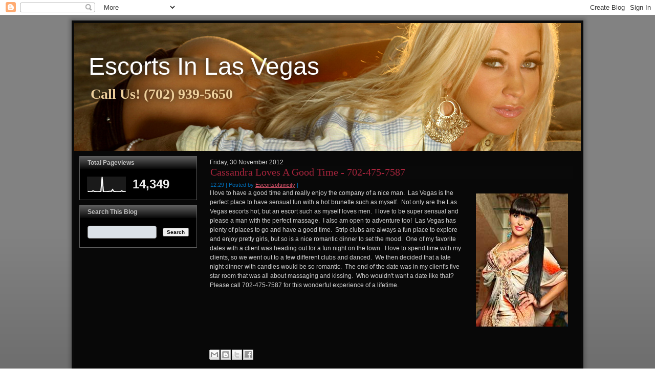

--- FILE ---
content_type: text/html; charset=UTF-8
request_url: https://escortsinlasvegas1.blogspot.com/2012/11/cassandra-loves-good-time.html
body_size: 30173
content:
<!DOCTYPE html>
<html dir='LTR'>
<head>
<link href='https://www.blogger.com/static/v1/widgets/2944754296-widget_css_bundle.css' rel='stylesheet' type='text/css'/>
<meta content='text/html; charset=UTF-8' http-equiv='Content-Type'/>
<meta content='blogger' name='generator'/>
<link href='https://escortsinlasvegas1.blogspot.com/favicon.ico' rel='icon' type='image/x-icon'/>
<link href='http://escortsinlasvegas1.blogspot.com/2012/11/cassandra-loves-good-time.html' rel='canonical'/>
<link rel="alternate" type="application/atom+xml" title="Escorts In Las Vegas - Atom" href="https://escortsinlasvegas1.blogspot.com/feeds/posts/default" />
<link rel="alternate" type="application/rss+xml" title="Escorts In Las Vegas - RSS" href="https://escortsinlasvegas1.blogspot.com/feeds/posts/default?alt=rss" />
<link rel="service.post" type="application/atom+xml" title="Escorts In Las Vegas - Atom" href="https://www.blogger.com/feeds/857032744831811705/posts/default" />

<link rel="alternate" type="application/atom+xml" title="Escorts In Las Vegas - Atom" href="https://escortsinlasvegas1.blogspot.com/feeds/6214741151598375464/comments/default" />
<!--Can't find substitution for tag [blog.ieCssRetrofitLinks]-->
<link href='https://blogger.googleusercontent.com/img/b/R29vZ2xl/AVvXsEgPrxNNAFe_xG9Pav-KvxUA3RKeUJv_5azl85pbzAHOB2KemsQs93mr6YFNKnSqy7Ny9ec_5VCPaEMFUABCR6x_PiApSWc1d5HoJtsF9uZamvr6sjVbmBGIv6Uhv476Bz18RoExZVgXBpcx/s1600/cassandra-180x260.jpg' rel='image_src'/>
<meta content='http://escortsinlasvegas1.blogspot.com/2012/11/cassandra-loves-good-time.html' property='og:url'/>
<meta content='Cassandra Loves A Good Time - 702-475-7587 ' property='og:title'/>
<meta content='I love to have a good time and really enjoy the company of a nice man.   Las Vegas is the perfect place to have sensual fun with a hot brune...' property='og:description'/>
<meta content='https://blogger.googleusercontent.com/img/b/R29vZ2xl/AVvXsEgPrxNNAFe_xG9Pav-KvxUA3RKeUJv_5azl85pbzAHOB2KemsQs93mr6YFNKnSqy7Ny9ec_5VCPaEMFUABCR6x_PiApSWc1d5HoJtsF9uZamvr6sjVbmBGIv6Uhv476Bz18RoExZVgXBpcx/w1200-h630-p-k-no-nu/cassandra-180x260.jpg' property='og:image'/>
<title>Escorts In Las Vegas: Cassandra Loves A Good Time - 702-475-7587 </title>
<!-- Created by Artisteer v4.0.0.58475 -->
<meta content='initial-scale = 1.0, maximum-scale = 1.0, user-scalable = no, width = device-width' name='viewport'/>
<style id='page-skin-1' type='text/css'><!--
#header, #Header1{
height: 100%;
}
#navbar {
position: fixed;
width: 100%;
z-index: 10;
}
.art-nav {
-moz-box-sizing: border-box;
display: block;
}
#comments {
padding: 0 15px 15px 15px;
position: relative;
}
#comments h4 {
margin: 0 0 10px;
padding-top: 0;
padding-right: 14px;
padding-bottom: 2px;
padding-left: 29px;
font-size: 120%;
line-height: 1.4em;
}
#comments a:link,
#comments a:visited,
#comments a:active,
#comments a:hover {
color: #d74660;
}
.comment-author {
margin: .5em 0;
padding-top: 0;
padding-right: 0;
padding-bottom: 0;
padding-left: 20px;
font-weight: bold;
}
.comment-body {
margin: 0 0 1.25em;
padding-top: 0;
padding-right: 0;
padding-bottom: 0;
padding-left: 20px;
}
.comment-body p {
margin: 0 0 .5em;
}
.comment-footer {
margin: 0 0 .5em;
padding-top: 0;
padding-right: 0;
padding-bottom: .75em;
padding-left: 20px;
}
#ArchiveList ul li {
text-indent: -10px !important;
padding: 0 0 0 15px;
}
#ArchiveList ul li:before{
background: none repeat scroll 0 0 transparent;
margin: 0;
content: "";
}
.profile-datablock,
.profile-textblock {
margin: 0 0 .75em;
line-height: 1.4em;
}
.profile-img {
float: left;
margin-top: 0;
margin-right: 5px;
margin-bottom: 5px;
margin-left: 0;
border: 5px solid #889977;
}
.profile-data {
font-weight: bold;
}
.blog-pager{
margin-left: 15px;
}
.post-feeds{
margin-left: 15px;
}
.blog-feeds
{
margin-left: 15px;
}
/* for Blogger Page Elements */
body#layout #art-main {
position: relative;
}
body#layout .art-header {
height: auto;
width: 100%;
}
body#layout .art-content-layout {
margin-top: 18px;
padding-top: 2px;
width: 100%
}
body#layout .art-sheet {
width: 100%;
margin-top: 0 !important;
top: 0 !important;
}
body#layout .art-sheet:before,
body#layout .art-sheet:after {
content : '';
}
body#layout .art-header, body#layout #Header1 {
height: auto;
}
body#layout .art-footer {
width: 100%;
}
body#layout .art-footer .art-footer-text {
height: 85px;
}
body#layout .art-blockcontent {
padding: 0;
}
body#layout .art-block {
padding: 0;
}
body#layout .art-nav {
height: auto;
}
body#layout .section {
width: auto;
}
body#layout #Header1{
display: block;
}
body#layout #LinkList97,
body#layout #BlogArchive99,
body#layout #PageList99 {
display: block;
}
body#layout {
min-width: 0;
}
body#layout .art-content-layout {
width: 100%;
}
body#layout .widget{
left: 0;
top: 0;
width: 99%;
}
#Attribution1 {
display: none;
}
/* search results  */
#uds-searchControl {
width: 99%;
}
#uds-searchControl .gsc-results,
#uds-searchControl .gsc-tabhActive {
font-family: 'Times New Roman';
font-style: normal;
font-size: 16px;
font-weight: normal;
text-decoration: none;
color: #d1d1d1 !important;
background-color: transparent !important;
border-color: #808080 !important;
}
#uds-searchControl a,
#uds-searchControl .gs-result .gs-title *,
#uds-searchControl .gs-visibleUrl ,
#uds-searchControl .gsc-tabhInactive {
font-family: Tahoma, Arial, Helvetica, sans-serif;
font-style: normal;
font-size: 12px;
font-weight: normal;
text-decoration: underline;
color: #d74660 !important;
}
#uds-searchControl .gsc-cursor-page{
color: #d74660 !important;
}
.gsc-tabsArea{
margin-bottom: 0 !important;
}
.gsc-result-info{
border-bottom: 0 none !important;
}
.blog-pager a:link,
.blog-pager a:visited,
.blog-pager a:active,
.blog-pager a:hover,
.feed-links a:link,
.feed-links a:visited,
.feed-links a:active,
.feed-links a:hover {
color: #d74660;
}
#blog-pager-newer-link {
float: left;
margin-left: 13px;
}
#blog-pager-older-link {
float: right;
margin-right: 13px;
}
#blog-pager {
text-align: center;
}
.jump-link{
margin: 10px 0;
}
/* block content */
.art-blockcontent {
color: #ececec;
}
.art-blockcontent a:link{
color: #dba13d;
}
.art-blockcontent a:visited,
.art-blockcontent a.visited {
color: #d6425d;
}
.art-blockcontent a:hover,
.art-blockcontent a.hover {
color: #ffffff;
}
.toggle span
{
color: #dba13d;
}
.gsc-branding-text {
color: #ececec !important;
}
/* Created by Artisteer v4.0.0.58475 */
#art-main
{
background: #858585;
background: linear-gradient(top, #828282 0, #828282 420px, #808080 453px, #525252 1050px) no-repeat;
background: -webkit-linear-gradient(top, #828282 0, #828282 420px, #808080 453px, #525252 1050px) no-repeat;
background: -moz-linear-gradient(top, #828282 0, #828282 420px, #808080 453px, #525252 1050px) no-repeat;
background: -o-linear-gradient(top, #828282 0, #828282 420px, #808080 453px, #525252 1050px) no-repeat;
background: -ms-linear-gradient(top, #828282 0, #828282 420px, #808080 453px, #525252 1050px) no-repeat;
background: linear-gradient(top, #828282 0, #828282 420px, #808080 453px, #525252 1050px) no-repeat;
-svg-background: linear-gradient(top, #828282 0, #828282 420px, #808080 453px, #525252 1050px) no-repeat;
margin:0 auto;
font-size: 12px;
font-family: Arial, 'Arial Unicode MS', Helvetica, Sans-Serif;
font-weight: normal;
font-style: normal;
position: relative;
width: 100%;
min-height: 100%;
left: 0;
top: 0;
cursor:default;
overflow:hidden;
}
table, ul.art-hmenu
{
font-size: 12px;
font-family: Arial, 'Arial Unicode MS', Helvetica, Sans-Serif;
font-weight: normal;
font-style: normal;
}
h1, h2, h3, h4, h5, h6, p, a, ul, ol, li
{
margin: 0;
padding: 0;
}
/* Reset buttons border. It's important for input and button tags.
* border-collapse should be separate for shadow in IE.
*/
.art-button
{
border-collapse: separate;
-webkit-background-origin: border !important;
-moz-background-origin: border !important;
background-origin: border-box !important;
background: #AE253E;
background: linear-gradient(top, #C92C49 0, #8E1F34 100%) no-repeat;
background: -webkit-linear-gradient(top, #C92C49 0, #8E1F34 100%) no-repeat;
background: -moz-linear-gradient(top, #C92C49 0, #8E1F34 100%) no-repeat;
background: -o-linear-gradient(top, #C92C49 0, #8E1F34 100%) no-repeat;
background: -ms-linear-gradient(top, #C92C49 0, #8E1F34 100%) no-repeat;
background: linear-gradient(top, #C92C49 0, #8E1F34 100%) no-repeat;
-svg-background: linear-gradient(top, #C92C49 0, #8E1F34 100%) no-repeat;
border:1px solid #0A0A0A;
padding:0 5px;
margin:0 auto;
height:14px;
}
.art-postcontent,
.art-postheadericons,
.art-postfootericons,
.art-blockcontent,
ul.art-vmenu a
{
text-align: left;
}
.art-postcontent,
.art-postcontent li,
.art-postcontent table,
.art-postcontent a,
.art-postcontent a:link,
.art-postcontent a:visited,
.art-postcontent a.visited,
.art-postcontent a:hover,
.art-postcontent a.hovered
{
font-family: Arial, 'Arial Unicode MS', Helvetica, Sans-Serif;
line-height: 150%;
}
.art-postcontent p
{
margin: 12px 0;
}
.art-postcontent h1, .art-postcontent h1 a, .art-postcontent h1 a:link, .art-postcontent h1 a:visited, .art-postcontent h1 a:hover,
.art-postcontent h2, .art-postcontent h2 a, .art-postcontent h2 a:link, .art-postcontent h2 a:visited, .art-postcontent h2 a:hover,
.art-postcontent h3, .art-postcontent h3 a, .art-postcontent h3 a:link, .art-postcontent h3 a:visited, .art-postcontent h3 a:hover,
.art-postcontent h4, .art-postcontent h4 a, .art-postcontent h4 a:link, .art-postcontent h4 a:visited, .art-postcontent h4 a:hover,
.art-postcontent h5, .art-postcontent h5 a, .art-postcontent h5 a:link, .art-postcontent h5 a:visited, .art-postcontent h5 a:hover,
.art-postcontent h6, .art-postcontent h6 a, .art-postcontent h6 a:link, .art-postcontent h6 a:visited, .art-postcontent h6 a:hover,
.art-blockheader .t, .art-blockheader .t a, .art-blockheader .t a:link, .art-blockheader .t a:visited, .art-blockheader .t a:hover,
.art-vmenublockheader .t, .art-vmenublockheader .t a, .art-vmenublockheader .t a:link, .art-vmenublockheader .t a:visited, .art-vmenublockheader .t a:hover,
.art-headline, .art-headline a, .art-headline a:link, .art-headline a:visited, .art-headline a:hover,
.art-slogan, .art-slogan a, .art-slogan a:link, .art-slogan a:visited, .art-slogan a:hover,
.art-postheader, .art-postheader a, .art-postheader a:link, .art-postheader a:visited, .art-postheader a:hover
{
font-size: 28px;
font-family: Georgia, 'Times New Roman', Times, Serif;
font-weight: bold;
font-style: normal;
text-align: left;
}
.art-postcontent a, .art-postcontent a:link
{
font-family: Tahoma, Arial, Helvetica, Sans-Serif;
text-decoration: underline;
color: #D74660;
}
.art-postcontent a:visited, .art-postcontent a.visited
{
font-family: Tahoma, Arial, Helvetica, Sans-Serif;
text-decoration: underline;
color: #C12A45;
}
.art-postcontent  a:hover, .art-postcontent a.hover
{
font-family: Tahoma, Arial, Helvetica, Sans-Serif;
text-decoration: none;
color: #F8E0E5;
}
.art-postcontent h1
{
color: #C12A45;
margin: 8px 0;
font-size: 24px;
font-family: Georgia, 'Times New Roman', Times, Serif;
font-weight: normal;
font-style: normal;
text-align: left;
word-spacing: 0;
}
.art-blockcontent h1
{
margin: 8px 0;
font-size: 24px;
font-family: Georgia, 'Times New Roman', Times, Serif;
font-weight: normal;
font-style: normal;
text-align: left;
word-spacing: 0;
}
.art-postcontent h1 a, .art-postcontent h1 a:link, .art-postcontent h1 a:hover, .art-postcontent h1 a:visited, .art-blockcontent h1 a, .art-blockcontent h1 a:link, .art-blockcontent h1 a:hover, .art-blockcontent h1 a:visited
{
font-size: 24px;
font-family: Georgia, 'Times New Roman', Times, Serif;
font-weight: normal;
font-style: normal;
text-align: left;
word-spacing: 0;
}
.art-postcontent h2
{
color: #C12A45;
margin: 6px 0;
font-size: 20px;
font-family: Georgia, 'Times New Roman', Times, Serif;
font-weight: normal;
font-style: normal;
text-align: left;
}
.art-blockcontent h2
{
margin: 6px 0;
font-size: 20px;
font-family: Georgia, 'Times New Roman', Times, Serif;
font-weight: normal;
font-style: normal;
text-align: left;
}
.art-postcontent h2 a, .art-postcontent h2 a:link, .art-postcontent h2 a:hover, .art-postcontent h2 a:visited, .art-blockcontent h2 a, .art-blockcontent h2 a:link, .art-blockcontent h2 a:hover, .art-blockcontent h2 a:visited
{
font-size: 20px;
font-family: Georgia, 'Times New Roman', Times, Serif;
font-weight: normal;
font-style: normal;
text-align: left;
}
.art-postcontent h3
{
color: #C12A45;
margin: 2px 0;
font-size: 16px;
font-family: Georgia, 'Times New Roman', Times, Serif;
font-weight: normal;
font-style: normal;
text-align: left;
}
.art-blockcontent h3
{
margin: 2px 0;
font-size: 16px;
font-family: Georgia, 'Times New Roman', Times, Serif;
font-weight: normal;
font-style: normal;
text-align: left;
}
.art-postcontent h3 a, .art-postcontent h3 a:link, .art-postcontent h3 a:hover, .art-postcontent h3 a:visited, .art-blockcontent h3 a, .art-blockcontent h3 a:link, .art-blockcontent h3 a:hover, .art-blockcontent h3 a:visited
{
font-size: 16px;
font-family: Georgia, 'Times New Roman', Times, Serif;
font-weight: normal;
font-style: normal;
text-align: left;
}
.art-postcontent h4
{
color: #D53E5A;
font-size: 14px;
font-family: Georgia, 'Times New Roman', Times, Serif;
font-weight: normal;
font-style: normal;
text-align: left;
}
.art-blockcontent h4
{
font-size: 14px;
font-family: Georgia, 'Times New Roman', Times, Serif;
font-weight: normal;
font-style: normal;
text-align: left;
}
.art-postcontent h4 a, .art-postcontent h4 a:link, .art-postcontent h4 a:hover, .art-postcontent h4 a:visited, .art-blockcontent h4 a, .art-blockcontent h4 a:link, .art-blockcontent h4 a:hover, .art-blockcontent h4 a:visited
{
font-size: 14px;
font-family: Georgia, 'Times New Roman', Times, Serif;
font-weight: normal;
font-style: normal;
text-align: left;
}
.art-postcontent h5
{
color: #C42A47;
font-size: 12px;
font-family: Georgia, 'Times New Roman', Times, Serif;
font-weight: normal;
font-style: normal;
text-align: left;
}
.art-blockcontent h5
{
font-size: 12px;
font-family: Georgia, 'Times New Roman', Times, Serif;
font-weight: normal;
font-style: normal;
text-align: left;
}
.art-postcontent h5 a, .art-postcontent h5 a:link, .art-postcontent h5 a:hover, .art-postcontent h5 a:visited, .art-blockcontent h5 a, .art-blockcontent h5 a:link, .art-blockcontent h5 a:hover, .art-blockcontent h5 a:visited
{
font-size: 12px;
font-family: Georgia, 'Times New Roman', Times, Serif;
font-weight: normal;
font-style: normal;
text-align: left;
}
.art-postcontent h6
{
color: #8E8E8E;
margin: -1px 0 0;
font-size: 10px;
font-family: Georgia, 'Times New Roman', Times, Serif;
font-weight: normal;
font-style: normal;
text-align: left;
word-spacing: -1px;
}
.art-blockcontent h6
{
margin: -1px 0 0;
font-size: 10px;
font-family: Georgia, 'Times New Roman', Times, Serif;
font-weight: normal;
font-style: normal;
text-align: left;
word-spacing: -1px;
}
.art-postcontent h6 a, .art-postcontent h6 a:link, .art-postcontent h6 a:hover, .art-postcontent h6 a:visited, .art-blockcontent h6 a, .art-blockcontent h6 a:link, .art-blockcontent h6 a:hover, .art-blockcontent h6 a:visited
{
font-size: 10px;
font-family: Georgia, 'Times New Roman', Times, Serif;
font-weight: normal;
font-style: normal;
text-align: left;
word-spacing: -1px;
}
header, footer, article, nav, #art-hmenu-bg, .art-sheet, .art-hmenu a, .art-vmenu a, .art-slidenavigator > a, .art-checkbox:before, .art-radiobutton:before
{
-webkit-background-origin: border !important;
-moz-background-origin: border !important;
background-origin: border-box !important;
}
header, footer, article, nav, #art-hmenu-bg, .art-sheet, .art-slidenavigator > a, .art-checkbox:before, .art-radiobutton:before
{
display: block;
-webkit-box-sizing: border-box;
-moz-box-sizing: border-box;
box-sizing: border-box;
}
ul
{
list-style-type: none;
}
ol
{
list-style-position: inside;
}
html, body
{
height: 100%;
}
body
{
padding: 0;
margin:0;
min-width: 1000px;
color: #D1D1D1;
}
.clearfix:before, .clearfix:after {
content: "";
display: table;
}
.clearfix:after {
clear: both;
}
.cleared {
font: 0/0 serif;
clear: both;
}
form
{
padding: 0 !important;
margin: 0 !important;
}
table.position
{
position: relative;
width: 100%;
table-layout: fixed;
}
li h1, .art-postcontent li h1, .art-blockcontent li h1
{
margin:1px;
}
li h2, .art-postcontent li h2, .art-blockcontent li h2
{
margin:1px;
}
li h3, .art-postcontent li h3, .art-blockcontent li h3
{
margin:1px;
}
li h4, .art-postcontent li h4, .art-blockcontent li h4
{
margin:1px;
}
li h5, .art-postcontent li h5, .art-blockcontent li h5
{
margin:1px;
}
li h6, .art-postcontent li h6, .art-blockcontent li h6
{
margin:1px;
}
li p, .art-postcontent li p, .art-blockcontent li p
{
margin:1px;
}
.art-shapes
{
position: absolute;
top: 0;
right: 0;
bottom: 0;
left: 0;
overflow: hidden;
z-index: 0;
}
.art-slider-inner {
position: relative;
overflow: hidden;
width: 100%;
height: 100%;
}
.art-slidenavigator > a {
display: inline-block;
vertical-align: middle;
outline-style: none;
font-size: 1px;
}
.art-slidenavigator > a:last-child {
margin-right: 0 !important;
}
.art-headline
{
display: inline-block;
position: absolute;
min-width: 50px;
top: 61px;
left: 4.62%;
line-height: 100%;
margin-left: -18px !important;
-webkit-transform: rotate(0deg);
-moz-transform: rotate(0deg);
-o-transform: rotate(0deg);
-ms-transform: rotate(0deg);
transform: rotate(0deg);
z-index: 99;
}
.art-headline,
.art-headline a,
.art-headline a:link,
.art-headline a:visited,
.art-headline a:hover
{
font-size: 48px;
font-family: 'Century Gothic', Arial, 'Arial Unicode MS', Helvetica, Sans-Serif;
font-weight: normal;
font-style: normal;
text-decoration: none;
text-shadow: 0px 0px 12px rgb(23, 23, 23);
padding: 0;
margin: 0;
color: #FFFFFF !important;
white-space: nowrap;
}
.art-slogan
{
display: inline-block;
position: absolute;
min-width: 50px;
top: 125px;
left: 4.46%;
line-height: 100%;
margin-left: -12px !important;
-webkit-transform: rotate(0deg);
-moz-transform: rotate(0deg);
-o-transform: rotate(0deg);
-ms-transform: rotate(0deg);
transform: rotate(0deg);
z-index: 99;
white-space: nowrap;
}
.art-slogan,
.art-slogan a,
.art-slogan a:link,
.art-slogan a:visited,
.art-slogan a:hover
{
font-size: 28px;
font-family: 'Palatino Linotype', Georgia, 'Times New Roman', Times, Serif;
font-weight: bold;
font-style: normal;
text-shadow: 0px 0px 12px rgba(23, 23, 23, 0.98);
padding: 0;
margin: 0;
color: #EDCF9C !important;
}
.art-sheet
{
background: #080808;
-webkit-box-shadow:0 0 7px 4px rgba(0, 0, 0, 0.2);
-moz-box-shadow:0 0 7px 4px rgba(0, 0, 0, 0.2);
box-shadow:0 0 7px 4px rgba(0, 0, 0, 0.2);
border:5px solid #0A0A0A;
margin:10px auto 0;
position:relative;
cursor:auto;
width: 1000px;
z-index: auto !important;
}
.art-header
{
margin:0 auto;
height: 250px;
background-image: url('https://blogger.googleusercontent.com/img/b/R29vZ2xl/AVvXsEgbiO1XN_6K2LWK3jUs9-dBks7aug-iuTtxx0j6_mJ_wAbKOk7gQEDZYZYU_ZSly9AzcwQJ5iTyF1NMc-Y-F42X5HYrJOjuOWX5I8w4Brd0UQdmdNoFhfZh0hyphenhyphenwhzXIxb9irNdNV1qcnyRK/s2048/header.jpg');
background-position: 0 0;
background-repeat: no-repeat;
position: relative;
z-index: auto !important;
}
.responsive .art-header
{
background-image: url('https://blogger.googleusercontent.com/img/b/R29vZ2xl/AVvXsEgbiO1XN_6K2LWK3jUs9-dBks7aug-iuTtxx0j6_mJ_wAbKOk7gQEDZYZYU_ZSly9AzcwQJ5iTyF1NMc-Y-F42X5HYrJOjuOWX5I8w4Brd0UQdmdNoFhfZh0hyphenhyphenwhzXIxb9irNdNV1qcnyRK/s2048/header.jpg');
background-position: center center;
}
.art-header .art-header-widget
{
position:absolute;
z-index:101;
}
.art-layout-wrapper
{
position: relative;
margin: 0 auto 0 auto;
z-index: auto !important;
}
.art-content-layout
{
display: table;
width: 100%;
table-layout: fixed;
border-collapse: collapse;
}
.art-content-layout-row
{
display: table-row;
}
.art-layout-cell
{
display: table-cell;
vertical-align: top;
}
.art-vmenublock
{
background: #4C4C4C url('https://blogger.googleusercontent.com/img/b/R29vZ2xl/AVvXsEjYmCsCH95R_aRQIQVMSYLlu6Nav8aRzBOxmKItxoq25e1a6wTHXnQUUz6z1D8622KLK5uV_hTFgNuCx16o1710TyL-yrPy1wz3Dweus9RrCN76ttV1eNPRgynlN7f79wI6dV_I_T7W0sRL/s2048/vmenublock.png') scroll;
border:1px solid #5E5E5E;
margin:10px;
}
div.art-vmenublock img
{
margin: 0;
}
.art-vmenublockheader
{
background: #000000;
background: linear-gradient(top, #5C5C5C 0, #080808 100%) no-repeat;
background: -webkit-linear-gradient(top, #5C5C5C 0, #080808 100%) no-repeat;
background: -moz-linear-gradient(top, #5C5C5C 0, #080808 100%) no-repeat;
background: -o-linear-gradient(top, #5C5C5C 0, #080808 100%) no-repeat;
background: -ms-linear-gradient(top, #5C5C5C 0, #080808 100%) no-repeat;
background: linear-gradient(top, #5C5C5C 0, #080808 100%) no-repeat;
-svg-background: linear-gradient(top, #5C5C5C 0, #080808 100%) no-repeat;
padding:4px 2px;
margin:0 auto 7px;
}
.art-vmenublockheader .t,
.art-vmenublockheader .t a,
.art-vmenublockheader .t a:link,
.art-vmenublockheader .t a:visited,
.art-vmenublockheader .t a:hover
{
color: #BEBEBE;
font-size: 14px;
font-family: Tahoma, Arial, Helvetica, Sans-Serif;
font-weight: bold;
font-style: normal;
margin: 0 10px;
}
.art-vmenublockcontent
{
padding:2px;
margin:0 auto;
}
ul.art-vmenu, ul.art-vmenu ul
{
list-style: none;
display: block;
}
ul.art-vmenu, ul.art-vmenu li
{
display: block;
margin: 0;
padding: 0;
width: auto;
line-height: 0;
}
ul.art-vmenu
{
margin-top: 0;
margin-bottom: 0;
}
ul.art-vmenu ul
{
display: none;
margin: 0;
padding: 0;
position: relative;
}
ul.art-vmenu ul.active
{
display: block;
}
ul.art-vmenu>li>a
{
border:2px solid transparent;
padding:0 10px;
margin:0 auto;
color: #8E8E8E;
min-height: 18px;
line-height: 18px;
}
ul.art-vmenu a
{
display: block;
cursor: pointer;
z-index: 1;
font-size: 11px;
font-family: Arial, 'Arial Unicode MS', Helvetica, Sans-Serif;
font-weight: bold;
font-style: normal;
text-decoration: none;
position:relative;
}
ul.art-vmenu li{
position:relative;
}
ul.art-vmenu>li
{
margin-top: 0;
}
ul.art-vmenu>li>ul
{
padding: 0;
margin-top: 0;
margin-bottom: 0;
}
ul.art-vmenu>li:first-child
{
margin-top:0;
}
ul.art-vmenu>li>a:before
{
content:url('https://blogger.googleusercontent.com/img/b/R29vZ2xl/AVvXsEgi1bdqZVMtJc-MZUSVnrT502-pzqKCAy5cJNzfvc3pKkfaX2UouT-T6eS4ZLhVYVjh2houYONhStwdAPB4B1yKg52hnhGdL-qeX2t-UwUp8qGitZkD49Dxi5uoxyL2T0_hkKUKeHtJ-6MR/s2048/vmenuitemicon.png');
margin-right:5px;
bottom: 1px;
position:relative;
display:inline-block;
vertical-align:middle;
font-size:0;
line-height:0;
}
.opera ul.art-vmenu>li>a:before
{
/* Vertical-align:middle in Opera doesn't need additional offset */
bottom: 0;
}
ul.art-vmenu>li>a.active:before
{
content:url('https://blogger.googleusercontent.com/img/b/R29vZ2xl/AVvXsEgKC9yei-wThyphenhyphenfMaWIMAxZvCgsNnIMjfiN7eskvcfSNtFStHy9-SLCqx4pxIEGVUbmGv7fA_rsdkJQo5M_mM-dHOtLJ6UhYvqOgxNx-cZ6cDdxTEVhiva8sFOKu_x5tOsjJ7r8GvoavQY7g/s2048/vmenuactiveitemicon.png');
margin-right:5px;
bottom: 1px;
position:relative;
display:inline-block;
vertical-align:middle;
font-size:0;
line-height:0;
}
.opera ul.art-vmenu>li>a.active:before
{
/* Vertical-align:middle in Opera doesn't need additional offset */
bottom: 0;
}
ul.art-vmenu>li>a:hover:before
{
content:url('https://blogger.googleusercontent.com/img/b/R29vZ2xl/AVvXsEjXBydGHNry2FkD4zs2WlQ60Kpd-sZJu7-boobg6hDmGbYjomonINPTLCPPSWp5fLMPHwaxAk8gIijO1w4xwnPzzXs7rzLBRLGPh6pdXeynBo7LbLqxuMkHSrTPpGB_rvRBePSHeW6M8yKa/s2048/vmenuhovereditemicon.png');
margin-right:5px;
bottom: 1px;
position:relative;
display:inline-block;
vertical-align:middle;
font-size:0;
line-height:0;
}
.opera ul.art-vmenu>li>a:hover:before
{
/* Vertical-align:middle in Opera doesn't need additional offset */
bottom: 0;
}
ul.art-vmenu>li>a:hover, ul.art-vmenu>li>a.active:hover
{
padding:0 10px;
margin:0 auto;
}
ul.art-vmenu a:hover, ul.art-vmenu a.active:hover
{
color: #0093F5;
}
ul.art-vmenu>li>a.active:hover>span.border-top, ul.art-vmenu>li>a.active:hover>span.border-bottom
{
background-color: transparent;
}
ul.art-vmenu>li>a.active
{
padding:0 10px;
margin:0 auto;
color: #FFFFFF;
}
ul.art-vmenu>li>ul:before
{
margin:0 auto;
display: block;
position: absolute;
content: ' ';
top: 0;
right: 0;
bottom: 0;
left: 0;
}
ul.art-vmenu li li a
{
background: #737373;
margin:0 auto;
position: relative;
}
ul.art-vmenu ul li
{
margin: 0;
padding: 0;
}
ul.art-vmenu li li{
position: relative;
margin-top: 0;
}
ul.art-vmenu ul a
{
display: block;
position: relative;
min-height: 20px;
overflow: visible;
padding: 0;
padding-left: 25px;
padding-right: 0;
z-index: 0;
line-height: 20px;
color: #D8D8D8;
font-size: 10px;
font-family: Tahoma, Arial, Helvetica, Sans-Serif;
margin-left: 0;
margin-right: 0;
}
ul.art-vmenu ul a:visited, ul.art-vmenu ul a.active:hover, ul.art-vmenu ul a:hover, ul.art-vmenu ul a.active
{
line-height: 20px;
color: #D8D8D8;
font-size: 10px;
font-family: Tahoma, Arial, Helvetica, Sans-Serif;
margin-left: 0;
margin-right: 0;
}
ul.art-vmenu ul ul a
{
padding-left: 50px;
}
ul.art-vmenu ul ul ul a
{
padding-left: 75px;
}
ul.art-vmenu ul ul ul ul a
{
padding-left: 100px;
}
ul.art-vmenu ul ul ul ul ul a
{
padding-left: 125px;
}
ul.art-vmenu li li a:before
{
content:url('https://blogger.googleusercontent.com/img/b/R29vZ2xl/AVvXsEgQxbnozryTeBs7aNtnevfvah0slGNddJJzFncRXgjV6pLXU_Uy1xhwy79B4yMg7OhEEbSq6W3L6rZugYX0OAsls_ZrEFXgR6zy7SuEpaBzf-6SorJfQjMkRoRm6l82oQFUBnyOS3XYu_UM/s2048/vmenusubitemicon.png');
margin-right:10px;
bottom: 1px;
position:relative;
display:inline-block;
vertical-align:middle;
font-size:0;
line-height:0;
}
.opera ul.art-vmenu li li a:before
{
/* Vertical-align:middle in Opera doesn't need additional offset */
bottom: 0;
}
ul.art-vmenu ul>li>a:hover, ul.art-vmenu ul>li>a.active:hover
{
background: #5E5E5E;
margin:0 auto;
}
ul.art-vmenu ul li a:hover, ul.art-vmenu ul li a.active:hover
{
color: #D8D8D8;
}
ul.art-vmenu ul a:hover:after
{
background-position: center ;
}
ul.art-vmenu ul a.active:hover:after
{
background-position: center ;
}
ul.art-vmenu ul a.active:after
{
background-position: bottom ;
}
ul.art-vmenu li li a:hover:before
{
content:url('https://blogger.googleusercontent.com/img/b/R29vZ2xl/AVvXsEi4v5uQ1h3mr-nqoHFe0Ymy5ViS5hPxCEW6_s2Eyfh-zBbR3VsD0f0kjbOnN4PJHPr_9yJETT0fUOvvWZHiT8Ig2utUOS99GKrM3QpqRbHoWd-udY4l95lBo6WN-YD3DZg6emZeiUqhhuQ_/s2048/vmenuhoveredsubitemicon.png');
margin-right:10px;
bottom: 1px;
position:relative;
display:inline-block;
vertical-align:middle;
font-size:0;
line-height:0;
}
.opera ul.art-vmenu li li a:hover:before
{
/* Vertical-align:middle in Opera doesn't need additional offset */
bottom: 0;
}
ul.art-vmenu ul>li>a.active
{
background: #9A9A9A;
margin:0 auto;
}
ul.art-vmenu ul a.active, ul.art-vmenu ul a:hover, ul.art-vmenu ul a.active:hover
{
color: #F2DDB9;
}
ul.art-vmenu li li a.active:before
{
content:url('https://blogger.googleusercontent.com/img/b/R29vZ2xl/AVvXsEixVPNzDAXoN7d1vLkB_ECqEp8LzstNyV4_d-M1v17wozKCiN1CgaHEianZ5oW8R7XjWbsegThx2YTkWcrXXvWl-45EVlnaCN8J_HQnenBzkkROJ4Q0grH3JtyNmUtqXuRLsawv1Cqif3EL/s2048/vmenuactivesubitemicon.png');
margin-right:10px;
bottom: 1px;
position:relative;
display:inline-block;
vertical-align:middle;
font-size:0;
line-height:0;
}
.opera ul.art-vmenu li li a.active:before
{
/* Vertical-align:middle in Opera doesn't need additional offset */
bottom: 0;
}
.art-block
{
background: #000000;
border:1px solid #5E5E5E;
margin:10px;
}
div.art-block img
{
border: none;
margin: 0;
}
.art-blockheader
{
background: #000000;
background: linear-gradient(top, #5C5C5C 0, #080808 100%) no-repeat;
background: -webkit-linear-gradient(top, #5C5C5C 0, #080808 100%) no-repeat;
background: -moz-linear-gradient(top, #5C5C5C 0, #080808 100%) no-repeat;
background: -o-linear-gradient(top, #5C5C5C 0, #080808 100%) no-repeat;
background: -ms-linear-gradient(top, #5C5C5C 0, #080808 100%) no-repeat;
background: linear-gradient(top, #5C5C5C 0, #080808 100%) no-repeat;
-svg-background: linear-gradient(top, #5C5C5C 0, #080808 100%) no-repeat;
padding:5px 15px;
margin:0 auto;
}
.art-blockheader .t,
.art-blockheader .t a,
.art-blockheader .t a:link,
.art-blockheader .t a:visited,
.art-blockheader .t a:hover
{
color: #BEBEBE;
font-size: 12px;
font-family: Tahoma, Arial, Helvetica, Sans-Serif;
font-weight: bold;
font-style: normal;
margin-left: 0;
margin-right: 10px;
}
.art-blockcontent
{
background: #000000;
padding:15px;
margin:0 auto;
color: #ECECEC;
font-size: 11px;
font-family: Arial, 'Arial Unicode MS', Helvetica, Sans-Serif;
font-weight: normal;
font-style: normal;
}
.art-blockcontent table,
.art-blockcontent li,
.art-blockcontent a,
.art-blockcontent a:link,
.art-blockcontent a:visited,
.art-blockcontent a:hover
{
color: #ECECEC;
font-size: 11px;
font-family: Arial, 'Arial Unicode MS', Helvetica, Sans-Serif;
font-weight: normal;
font-style: normal;
}
.art-blockcontent a, .art-blockcontent a:link
{
color: #DBA13D;
font-family: Tahoma, Arial, Helvetica, Sans-Serif;
text-decoration: underline;
}
.art-blockcontent a:visited, .art-blockcontent a.visited
{
color: #D6425D;
font-family: Tahoma, Arial, Helvetica, Sans-Serif;
text-decoration: underline;
}
.art-blockcontent a:hover, .art-blockcontent a.hover
{
color: #FFFFFF;
font-family: Tahoma, Arial, Helvetica, Sans-Serif;
text-decoration: none;
}
.art-block ul>li:before
{
content:url('https://blogger.googleusercontent.com/img/b/R29vZ2xl/AVvXsEhoZ-qXqF5o69H0zTkq8BKBAwSiqdGrpGvTg9lhMfp9lo5Uk-qov4z6dn2DN80kSKitrJ9kvuzfWWOD3Ne1PX2oHXDFD1k7-hfD3AuvEko5DJz4oEh6wzjv0cgRHKamsy4FfRzySLAvPjU_/s2048/blockbullets.png');
margin-right:6px;
bottom: 2px;
position:relative;
display:inline-block;
vertical-align:middle;
font-size:0;
line-height:0;
margin-left: -9px;
}
.opera .art-block ul>li:before
{
/* Vertical-align:middle in Opera doesn't need additional offset */
bottom: 0;
}
.art-block li
{
font-size: 12px;
font-family: Tahoma, Arial, Helvetica, Sans-Serif;
text-decoration: none;
color: #737373;
}
.art-block ul>li, .art-block ol
{
padding: 0;
}
.art-block ul>li
{
padding-left: 9px;
}
.art-breadcrumbs
{
margin:0 auto;
}
a.art-button,
a.art-button:link,
a:link.art-button:link,
body a.art-button:link,
a.art-button:visited,
body a.art-button:visited,
input.art-button,
button.art-button
{
text-decoration: none;
font-size: 10px;
font-family: Tahoma, Arial, Helvetica, Sans-Serif;
font-weight: bold;
font-style: normal;
position:relative;
display: inline-block;
vertical-align: middle;
white-space: nowrap;
text-align: center;
color: #FFFFFF;
margin: 0 !important;
overflow: visible;
cursor: pointer;
text-indent: 0;
line-height: 14px;
-webkit-box-sizing: content-box;
-moz-box-sizing: content-box;
box-sizing: content-box;
}
.art-button img
{
margin: 0;
vertical-align: middle;
}
.firefox2 .art-button
{
display: block;
float: left;
}
input, select, textarea
{
vertical-align: middle;
font-size: 10px;
font-family: Tahoma, Arial, Helvetica, Sans-Serif;
font-weight: bold;
font-style: normal;
}
.art-block select
{
width:96%;
}
input.art-button
{
float: none !important;
}
.art-button.active, .art-button.active:hover
{
background: #E999A7;
background: linear-gradient(top, #F0BCC6 0, #E2798C 100%) no-repeat;
background: -webkit-linear-gradient(top, #F0BCC6 0, #E2798C 100%) no-repeat;
background: -moz-linear-gradient(top, #F0BCC6 0, #E2798C 100%) no-repeat;
background: -o-linear-gradient(top, #F0BCC6 0, #E2798C 100%) no-repeat;
background: -ms-linear-gradient(top, #F0BCC6 0, #E2798C 100%) no-repeat;
background: linear-gradient(top, #F0BCC6 0, #E2798C 100%) no-repeat;
-svg-background: linear-gradient(top, #F0BCC6 0, #E2798C 100%) no-repeat;
border:1px solid #53121E;
padding:0 5px;
margin:0 auto;
}
.art-button.active, .art-button.active:hover {
color: #3C3C3C !important;
}
.art-button.hover, .art-button:hover
{
background: #D33350;
background: linear-gradient(top, #D84F68 0, #D22D4B 57%, #B82843 100%) no-repeat;
background: -webkit-linear-gradient(top, #D84F68 0, #D22D4B 57%, #B82843 100%) no-repeat;
background: -moz-linear-gradient(top, #D84F68 0, #D22D4B 57%, #B82843 100%) no-repeat;
background: -o-linear-gradient(top, #D84F68 0, #D22D4B 57%, #B82843 100%) no-repeat;
background: -ms-linear-gradient(top, #D84F68 0, #D22D4B 57%, #B82843 100%) no-repeat;
background: linear-gradient(top, #D84F68 0, #D22D4B 57%, #B82843 100%) no-repeat;
-svg-background: linear-gradient(top, #D84F68 0, #D22D4B 57%, #B82843 100%) no-repeat;
border:1px solid #FFFFFF;
padding:0 5px;
margin:0 auto;
}
.art-button.hover, .art-button:hover {
color: #FFFFFF !important;
}
input[type="text"], input[type="password"], input[type="email"], input[type="url"], textarea
{
background: #DBE1E7;
-webkit-border-radius:4px;
-moz-border-radius:4px;
border-radius:4px;
border:1px solid #9A9A9A;
margin:0 auto;
}
input[type="text"], input[type="password"], input[type="email"], input[type="url"], textarea
{
width: 100%;
padding: 4px 0;
color: #2E2E2E !important;
font-size: 13px;
font-family: Tahoma, Arial, Helvetica, Sans-Serif;
font-weight: normal;
font-style: normal;
}
input.art-error, textarea.art-error
{
background: #DBE1E7;
border:1px solid #B54030;
margin:0 auto;
}
input.art-error, textarea.art-error {
color: #2E2E2E !important;
font-size: 13px;
font-family: Tahoma, Arial, Helvetica, Sans-Serif;
font-weight: normal;
font-style: normal;
}
form.art-search input[type="text"]
{
background: #DBE1E7;
border-radius: 0;
-webkit-box-shadow:0 0 2px 1px rgba(0, 0, 0, 0.2);
-moz-box-shadow:0 0 2px 1px rgba(0, 0, 0, 0.2);
box-shadow:0 0 2px 1px rgba(0, 0, 0, 0.2);
margin:0 auto;
width: 100%;
padding: 0 0;
-webkit-box-sizing: border-box;
-moz-box-sizing: border-box;
box-sizing: border-box;
color: #2E2E2E !important;
font-size: 13px;
font-family: Tahoma, Arial, Helvetica, Sans-Serif;
font-weight: normal;
font-style: normal;
}
form.art-search
{
background-image: none;
border: 0;
display:block;
position:relative;
top:0;
padding:0;
margin:5px;
left:0;
line-height: 0;
}
form.art-search input
{
top:0;
right:0;
}
form.art-search>input {
bottom:0;
left:0;
vertical-align: middle;
}
form.art-search input[type="submit"]
{
background: #858585;
margin:0 auto;
color: #F7EAD4 !important;
font-size: 13px;
font-family: Tahoma, Arial, Helvetica, Sans-Serif;
font-weight: normal;
font-style: normal;
position:absolute;
display:block;
left: auto;
border: 0;
top: 0;
bottom: 0;
right: 	0;
}
label.art-checkbox:before
{
background: #DBE1E7;
-webkit-border-radius:1px;
-moz-border-radius:1px;
border-radius:1px;
margin:0 auto;
width:16px;
height:16px;
}
label.art-checkbox
{
cursor: pointer;
font-size: 13px;
font-family: Tahoma, Arial, Helvetica, Sans-Serif;
font-weight: normal;
font-style: normal;
line-height: 16px;
display: inline-block;
}
.art-checkbox>input[type="checkbox"]
{
margin: 0 5px 0 0;
}
label.art-checkbox.active:before
{
background: #DD6077;
-webkit-border-radius:1px;
-moz-border-radius:1px;
border-radius:1px;
margin:0 auto;
width:16px;
height:16px;
display: inline-block;
}
label.art-checkbox.hovered:before
{
background: #E999A7;
-webkit-border-radius:1px;
-moz-border-radius:1px;
border-radius:1px;
margin:0 auto;
width:16px;
height:16px;
display: inline-block;
}
label.art-radiobutton:before
{
background: #DBE1E7;
-webkit-border-radius:3px;
-moz-border-radius:3px;
border-radius:3px;
margin:0 auto;
width:12px;
height:12px;
}
label.art-radiobutton
{
cursor: pointer;
font-size: 13px;
font-family: Tahoma, Arial, Helvetica, Sans-Serif;
font-weight: normal;
font-style: normal;
line-height: 12px;
display: inline-block;
}
.art-radiobutton>input[type="radio"]
{
vertical-align: baseline;
margin: 0 5px 0 0;
}
label.art-radiobutton.active:before
{
background: #DD6077;
-webkit-border-radius:3px;
-moz-border-radius:3px;
border-radius:3px;
margin:0 auto;
width:12px;
height:12px;
display: inline-block;
}
label.art-radiobutton.hovered:before
{
background: #E999A7;
-webkit-border-radius:3px;
-moz-border-radius:3px;
border-radius:3px;
margin:0 auto;
width:12px;
height:12px;
display: inline-block;
}
.art-post
{
padding:10px;
margin:5px;
}
a img
{
border: 0;
}
.art-article img, img.art-article, .art-block img, .art-footer img
{
margin: 10px 10px 10px 10px;
}
.art-metadata-icons img
{
border: none;
vertical-align: middle;
margin: 2px;
}
.art-article table, table.art-article
{
border-collapse: collapse;
margin: 1px;
}
.art-post .art-content-layout-br
{
height: 0;
}
.art-article th
{
text-align: center;
vertical-align: middle;
padding: 7px;
}
pre
{
overflow: auto;
padding: 0.1em;
}
.preview-cms-logo
{
border: 0;
margin: 1em 1em 0 0;
float: left;
}
.image-caption-wrapper
{
padding: 10px 10px 10px 10px;
-webkit-box-sizing: border-box;
-moz-box-sizing: border-box;
box-sizing: border-box;
}
.image-caption-wrapper img
{
margin: 0 !important;
-webkit-box-sizing: border-box;
-moz-box-sizing: border-box;
box-sizing: border-box;
}
.image-caption-wrapper div.art-collage
{
margin: 0 !important;
-webkit-box-sizing: border-box;
-moz-box-sizing: border-box;
box-sizing: border-box;
}
.image-caption-wrapper p
{
font-size: 80%;
text-align: right;
margin: 0;
}
.art-postmetadataheader
{
background: #090909;
margin:0 auto;
position:relative;
z-index:1;
padding: 1px;
margin-bottom: 5px;
}
.art-postheader
{
color: #C82B48;
font-size: 20px;
font-family: Georgia, 'Times New Roman', Times, Serif;
font-weight: normal;
font-style: normal;
text-align: left;
}
.art-postheader a,
.art-postheader a:link,
.art-postheader a:visited,
.art-postheader a.visited,
.art-postheader a:hover,
.art-postheader a.hovered
{
font-size: 20px;
font-family: Georgia, 'Times New Roman', Times, Serif;
font-weight: normal;
font-style: normal;
text-align: left;
}
.art-postheader a, .art-postheader a:link
{
font-family: Georgia, 'Times New Roman', Times, Serif;
text-decoration: none;
text-align: left;
color: #A6243C;
}
.art-postheader a:visited, .art-postheader a.visited
{
font-family: Georgia, 'Times New Roman', Times, Serif;
text-decoration: none;
text-align: left;
color: #D22F4D;
}
.art-postheader a:hover,  .art-postheader a.hovered
{
font-family: Georgia, 'Times New Roman', Times, Serif;
text-decoration: none;
text-align: left;
color: #0093F5;
}
.art-postheadericons,
.art-postheadericons a,
.art-postheadericons a:link,
.art-postheadericons a:visited,
.art-postheadericons a:hover
{
font-size: 11px;
font-family: Tahoma, Arial, Helvetica, Sans-Serif;
color: #006EB8;
}
.art-postheadericons
{
display:inline-block;
padding: 1px;
}
.art-postheadericons a, .art-postheadericons a:link
{
font-family: Tahoma, Arial, Helvetica, Sans-Serif;
text-decoration: underline;
color: #DA556D;
}
.art-postheadericons a:visited, .art-postheadericons a.visited
{
font-family: Tahoma, Arial, Helvetica, Sans-Serif;
text-decoration: underline;
color: #DA556D;
}
.art-postheadericons a:hover, .art-postheadericons a.hover
{
font-family: Tahoma, Arial, Helvetica, Sans-Serif;
text-decoration: none;
color: #DFAB50;
}
.art-postpdficon:before
{
content:url('https://blogger.googleusercontent.com/img/b/R29vZ2xl/AVvXsEgAiRuB-_FY5BH0LjPpAR4Gc-s-J9XJI_wZ3cZmoCNnbS7LvKn_ksxOEd-Mwvzy1xql2RfEDmb_R2sdOsCcDEq8ZK42lIZQycnFFqzLRgB84bTIA4IjkocubG1tIWOxs3GMYWzgL3t3vwTu/s2048/postpdficon.png');
margin-right:6px;
position:relative;
display:inline-block;
vertical-align:middle;
font-size:0;
line-height:0;
bottom: auto;
}
.opera .art-postpdficon:before
{
/* Vertical-align:middle in Opera doesn't need additional offset */
bottom: 0;
}
.art-postprinticon:before
{
content:url('https://blogger.googleusercontent.com/img/b/R29vZ2xl/AVvXsEgfcxP86-IE4UyBtxJEGiA4ckWTwx-JzGSL0oF3_WzP3Jzem4ARqQLDVzkVKHkfX_0LAhKhgNuSRtHuDEiHxUAzz_bXbnc4mfFxlH2TZSjnGbXEu8HXTJP-QcjIPybJ9MN190WorrryfxAf/s2048/postprinticon.png');
margin-right:6px;
position:relative;
display:inline-block;
vertical-align:middle;
font-size:0;
line-height:0;
bottom: auto;
}
.opera .art-postprinticon:before
{
/* Vertical-align:middle in Opera doesn't need additional offset */
bottom: 0;
}
.art-postemailicon:before
{
content:url('https://blogger.googleusercontent.com/img/b/R29vZ2xl/AVvXsEhK3Mn5k0zzrijI2TBqXH2LzulaMxnFMTVWbvQZkEWzyStM_zcKJVNpzsc09YXXYyU2JCvfhHUJ0sGfiiXxx5ie5GHr04zik6Ax-IkSBWbPnN642DDawHJPKlsaCTZYT_kVKmsYNApSoIcD/s2048/postemailicon.png');
margin-right:6px;
position:relative;
display:inline-block;
vertical-align:middle;
font-size:0;
line-height:0;
bottom: auto;
}
.opera .art-postemailicon:before
{
/* Vertical-align:middle in Opera doesn't need additional offset */
bottom: 0;
}
.art-postediticon:before
{
content:url('https://blogger.googleusercontent.com/img/b/R29vZ2xl/AVvXsEiiTcfZ7o_ddbs8tMF1D2QSOVaVEzPSaudCV5ZaUAKR-zXpyE83sltLtwrBnerdNjSCvzljDSix135k8OWS7xjnyj2ZcU3byd0wA38NwPgdwBG8aqzwxObA3OsgSAZWZDBnclLobn7lihAK/s2048/postediticon.png');
margin-right:6px;
position:relative;
display:inline-block;
vertical-align:middle;
font-size:0;
line-height:0;
bottom: auto;
}
.opera .art-postediticon:before
{
/* Vertical-align:middle in Opera doesn't need additional offset */
bottom: 0;
}
.art-postcontent ul>li:before,  .art-post ul>li:before,  .art-textblock ul>li:before
{
content:url('https://blogger.googleusercontent.com/img/b/R29vZ2xl/AVvXsEj6Btg707k7UFeBZ8vc8zIsZ09WXisrgPq_LxfuggLPSUg5FPoMI4F6CJnlKEJrmmTsjpcxynl2tNXAOOLgogo0sw1_7vNbrNRM8WKaahnrn4SQI7bh_aDO7As7MGrFKQJPZkdfDzl0OCwE/s2048/postbullets.png');
margin-right:6px;
bottom: 1px;
position:relative;
display:inline-block;
vertical-align:middle;
font-size:0;
line-height:0;
}
.opera .art-postcontent ul>li:before, .opera   .art-post ul>li:before, .opera   .art-textblock ul>li:before
{
/* Vertical-align:middle in Opera doesn't need additional offset */
bottom: 0;
}
.art-postcontent li, .art-post li, .art-textblock li
{
font-size: 11px;
font-family: Arial, 'Arial Unicode MS', Helvetica, Sans-Serif;
color: #C1C1C1;
margin: 0 0 0 22px;
}
.art-postcontent ul>li, .art-post ul>li, .art-textblock ul>li, .art-postcontent ol, .art-post ol, .art-textblock ol
{
padding: 0;
}
.art-postcontent ul>li, .art-post ul>li, .art-textblock ul>li
{
padding-left: 9px;
}
.art-postcontent ul>li:before,  .art-post ul>li:before,  .art-textblock ul>li:before
{
margin-left: -9px;
}
.art-postcontent ol, .art-post ol, .art-textblock ol, .art-postcontent ul, .art-post ul, .art-textblock ul
{
margin: 1em 0 1em 22px;
}
.art-postcontent li ol, .art-post li ol, .art-textblock li ol, .art-postcontent li ul, .art-post li ul, .art-textblock li ul
{
margin: 0.5em 0 0.5em 22px;
}
.art-postcontent li, .art-post li, .art-textblock li
{
margin: 0 0 0 0;
}
.art-postcontent ol>li, .art-post ol>li, .art-textblock ol>li
{
/* overrides overflow for "ul li" and sets the default value */
overflow: visible;
}
.art-postcontent ul>li, .art-post ul>li, .art-textblock ul>li
{
/* makes "ul li" not to align behind the image if they are in the same line */
overflow-x: visible;
overflow-y: hidden;
}
blockquote
{
background: #080808 url('https://blogger.googleusercontent.com/img/b/R29vZ2xl/AVvXsEgyPGqILocLWujuFrwj1drgRvLz-aj9uY4pQwC0OiVWzeooFtIupZ6sgVV0VBTq7YdQQfTb-k-qVtPc6yzRuG_RyuvtwCrv0bTM-IXdnLNkLG2ufDpNv8oXdoZwEE8k67mRy2djbd1ssOSS/s2048/postquote.png') no-repeat scroll;
padding:10px 10px 10px 51px;
margin:10px 10px 10px 50px;
color: #006EB8;
font-size: 18px;
font-family: Georgia, 'Times New Roman', Times, Serif;
font-weight: normal;
font-style: italic;
text-align: left;
/* makes block not to align behind the image if they are in the same line */
overflow: auto;
clear:both;
}
blockquote a, .art-postcontent blockquote a, .art-blockcontent blockquote a, .art-footer blockquote a,
blockquote a:link, .art-postcontent blockquote a:link, .art-blockcontent blockquote a:link, .art-footer blockquote a:link,
blockquote a:visited, .art-postcontent blockquote a:visited, .art-blockcontent blockquote a:visited, .art-footer blockquote a:visited,
blockquote a:hover, .art-postcontent blockquote a:hover, .art-blockcontent blockquote a:hover, .art-footer blockquote a:hover
{
color: #006EB8;
font-size: 18px;
font-family: Georgia, 'Times New Roman', Times, Serif;
font-weight: normal;
font-style: italic;
text-align: left;
}
/* Override native 'p' margins*/
blockquote p,
.art-postcontent blockquote p,
.art-blockcontent blockquote p,
.art-footer blockquote p
{
margin: 0;
}
.art-postmetadatafooter
{
background: #4C4C4C;
border:1px solid #5E5E5E;
margin:0 auto;
position:relative;
z-index:1;
padding: 1px;
}
.art-postfootericons,
.art-postfootericons a,
.art-postfootericons a:link,
.art-postfootericons a:visited,
.art-postfootericons a:hover
{
font-size: 11px;
font-family: Tahoma, Arial, Helvetica, Sans-Serif;
text-decoration: none;
color: #A8A8A8;
}
.art-postfootericons
{
display:inline-block;
padding: 1px;
}
.art-postfootericons a, .art-postfootericons a:link
{
font-family: Tahoma, Arial, Helvetica, Sans-Serif;
text-decoration: underline;
color: #DE647A;
}
.art-postfootericons a:visited, .art-postfootericons a.visited
{
font-family: Tahoma, Arial, Helvetica, Sans-Serif;
text-decoration: underline;
color: #DE647A;
}
.art-postfootericons a:hover, .art-postfootericons a.hover
{
font-family: Tahoma, Arial, Helvetica, Sans-Serif;
text-decoration: none;
color: #E2B260;
}
.art-postcategoryicon:before
{
content:url('https://blogger.googleusercontent.com/img/b/R29vZ2xl/AVvXsEjvi3cpllCWn8uAwkC77nnFtlhAUkXTso1YJGsPYb5xjEYtaTC8kpORa9HzYj2Ca3FExN3VD3pxjLkFnKNxkuzp10-OituIrqlTrH6qm1znx6UZaKZKiJyex15okvTHcs9yyCEAqoaJkhsM/s2048/postcategoryicon.png');
margin-right:6px;
position:relative;
display:inline-block;
vertical-align:middle;
font-size:0;
line-height:0;
bottom: auto;
}
.opera .art-postcategoryicon:before
{
/* Vertical-align:middle in Opera doesn't need additional offset */
bottom: 0;
}
.art-posttagicon:before
{
content:url('https://blogger.googleusercontent.com/img/b/R29vZ2xl/AVvXsEi2MAs4I-RrJHvSvJ47tYS9X-QWRZxft8WqZIpjrcakjLGcthfchw0YYn4HU24cdUKZXJzTsaIIxeGt9zhn_io8ez96e7NMaO4IXPuwygAlhHmYa4Sk9Ywiy2moFK7YI2STG0BaqjWzdVW7/s2048/posttagicon.png');
margin-right:6px;
position:relative;
display:inline-block;
vertical-align:middle;
font-size:0;
line-height:0;
bottom: auto;
}
.opera .art-posttagicon:before
{
/* Vertical-align:middle in Opera doesn't need additional offset */
bottom: 0;
}
.art-postcommentsicon:before
{
content:url('https://blogger.googleusercontent.com/img/b/R29vZ2xl/AVvXsEjHutKFnm9IMzknCsDgpZut_YYVTKjgiDDfFx6dmWFydHRmDMY8fpxszO-TApZtfhnegy75gyrfEourpbhIfc5YNBWcaA4EOp3MTV1VG5yztsz12LEuwBkDKzubCaJiyXlb01lYAREQdyCr/s2048/postcommentsicon.png');
margin-right:6px;
position:relative;
display:inline-block;
vertical-align:middle;
font-size:0;
line-height:0;
bottom: auto;
}
.opera .art-postcommentsicon:before
{
/* Vertical-align:middle in Opera doesn't need additional offset */
bottom: 0;
}
.Navigator .art-ccs-navigator img, .Navigator img
{
border: 0;
margin: 0;
vertical-align: middle;
}
tr.Navigator td, td span.Navigator
{
text-align: center;
vertical-align: middle;
}
.Sorter img
{
border:0;
vertical-align:middle;
padding:0;
margin:0;
position:static;
z-index:1;
width: 12px;
height: 6px;
}
.Sorter a
{
position:relative;
font-family: Tahoma, Arial, Helvetica, Sans-Serif;
color: #E37E91;
}
.Sorter a:link
{
font-family: Tahoma, Arial, Helvetica, Sans-Serif;
color: #E37E91;
}
.Sorter a:visited, .Sorter a.visited
{
font-family: Tahoma, Arial, Helvetica, Sans-Serif;
color: #E37E91;
}
.Sorter a:hover, .Sorter a.hover
{
font-family: Tahoma, Arial, Helvetica, Sans-Serif;
color: #DA556D;
}
.Sorter
{
font-family: Tahoma, Arial, Helvetica, Sans-Serif;
color:#E27A8E;
}
.art-footer
{
background: #000000 url('https://blogger.googleusercontent.com/img/b/R29vZ2xl/AVvXsEh9wuhj0XsT2QotMvmKrspEEqxM1JpVcV29AMmeGGCX4Uiwbp7oEIFXk6XV3wuFc5i-JZOnY-Mb5-YG2ihyDORQ5X9Nhuqw7xLL4BTjnhNJAIHrRn_0N_YsESAliFacVXRMPqlfR4aNGcGG/s2048/footer.png') scroll;
padding:40px;
margin:0 auto;
position: relative;
color: #ACACAC;
font-size: 10px;
font-family: Tahoma, Arial, Helvetica, Sans-Serif;
font-weight: bold;
font-style: normal;
text-align: center;
}
.art-footer a,
.art-footer a:link,
.art-footer a:visited,
.art-footer a:hover,
.art-footer td,
.art-footer th,
.art-footer caption
{
color: #ACACAC;
font-size: 10px;
font-family: Tahoma, Arial, Helvetica, Sans-Serif;
font-weight: bold;
font-style: normal;
}
.art-footer p
{
padding:0;
text-align: center;
}
.art-footer a,
.art-footer a:link
{
color: #0093F5;
font-family: Tahoma, Arial, Helvetica, Sans-Serif;
text-decoration: underline;
}
.art-footer a:visited
{
color: #0093F5;
font-family: Tahoma, Arial, Helvetica, Sans-Serif;
text-decoration: underline;
}
.art-footer a:hover
{
color: #D1D1D1;
font-family: Tahoma, Arial, Helvetica, Sans-Serif;
text-decoration: none;
}
.art-footer img
{
border: none;
margin: 0;
}
.art-rss-tag-icon
{
background:  url('https://blogger.googleusercontent.com/img/b/R29vZ2xl/AVvXsEiDe2gcX6uxX5MKuywnZ4OqIEQOLzdAxsQQWsADIVthj8p-fWqzThtKXsJgKGBePuAUvH6skScfxO4WNxj1stW6b1vpp5TYf_-w4PxMke5RB4irKYPKj1W-fKkaUv2oRoHqrkE-kOOO20g7/s2048/footerrssicon.png') no-repeat scroll;
margin:0 auto;
min-height:36px;
min-width:20px;
display: inline-block;
text-indent: 23px;
background-position: left center;
}
.art-rss-tag-icon:empty
{
vertical-align: middle;
}
.art-footer li
{
font-size: 11px;
font-family: Tahoma, Arial, Helvetica, Sans-Serif;
color: #BEBEBE;
}
.art-page-footer,
.art-page-footer a,
.art-page-footer a:link,
.art-page-footer a:visited,
.art-page-footer a:hover
{
font-family: Arial;
font-size: 10px;
letter-spacing: normal;
word-spacing: normal;
font-style: normal;
font-weight: normal;
text-decoration: underline;
color: #0093F5;
}
.art-page-footer
{
position: relative;
z-index: auto !important;
padding: 1em;
text-align: center !important;
text-decoration: none;
color: #2E2E2E;
}
img.art-lightbox
{
cursor: pointer;
}
#art-lightbox-bg *
{
padding: 0;
margin: 0;
}
div#art-lightbox-bg
{
top: 0;
left: 0;
width: 100%;
position: absolute;
height: 100%;
background-color: #000;
opacity: 0.8;
filter: alpha(opacity=80);
z-index: 9999;
}
img.art-lightbox-image
{
-webkit-transition: opacity 350ms ease-in-out;
-moz-transition: opacity 350ms ease-in-out;
-o-transition: opacity 350ms ease-in-out;
-ms-transition: opacity 350ms ease-in-out;
transition: opacity 350ms ease-in-out;
cursor: pointer;
z-index: 10000;
position: fixed;
border: 6px solid #fff;
border-radius: 3px;
opacity: 0;
filter: alpha(opacity=0);
}
img.art-lightbox-image.active
{
opacity: 1;
filter: alpha(opacity=100);
}
.lightbox-error
{
position: fixed;
background: #fff;
z-index: 100;
opacity: 0.95;
padding: 20px;
border: 1px solid #b4b4b4;
border-radius: 10px;
box-shadow: 0 2px 5px #333;
width: 300px;
height: 80px;
}
.loading
{
position: fixed;
background: #fff url('https://blogger.googleusercontent.com/img/b/R29vZ2xl/AVvXsEiL-ONIT9CoH348SAfU-GktnF_qvfxTzaJWcTO9k-Zm096spoBGztHCi3P4ZytbeKND3IiwbgiB6_vCM3hn71dtUmEeqxiAjSQg-K1tP-nKm6MnEXy5T2H5HfQ4eOZ4emTYCsP707QDxUEC/s2048/preloader-01.gif') center center no-repeat;
width: 32px;
height: 32px;
z-index: 10100;
opacity: 0.5;
padding: 10px;
border: 1px solid #b4b4b4;
border-radius: 10px;
box-shadow: 0 2px 5px #333;
}
.arrow
{
height: 100px;
width: 82px;
z-index: 10003;
position: fixed;
cursor: pointer;
opacity: 0.5;
filter: alpha(opacity=50);
}
.arrow.left
{
left: 9px;
}
.arrow.right
{
right: 9px;
}
.arrow:hover
{
opacity: 1;
filter: alpha(opacity=100);
}
.arrow.disabled
{
display: none;
}
.arrow-t, .arrow-b
{
height: 6px;
width: 30px;
left: 26px;
background-color: #fff;
position: relative;
border-radius: 3px;
}
.arrow-t
{
top: 38px;
}
.arrow-b
{
top: 50px;
}
.close
{
width: 22px;
height: 22px;
position: fixed;
top: 30px;
right: 39px;
cursor: pointer;
opacity: 0.5;
filter: alpha(opacity=50);
}
.close:hover
{
opacity: 1;
filter: alpha(opacity=100);
}
.close .cw, .close .ccw
{
position: absolute;
top: 8px;
left: -4px;
width: 30px;
height: 6px;
background-color: #fff;
border-radius: 3px;
}
.cw
{
transform: rotate(45deg);
-ms-transform: rotate(45deg);
/* IE 9 */
-webkit-transform: rotate(45deg);
/* Safari and Chrome */
-o-transform: rotate(45deg);
/* Opera */
-moz-transform: rotate(45deg);
/* Firefox */}
.ccw
{
transform: rotate(-45deg);
-ms-transform: rotate(-45deg);
/* IE 9 */
-webkit-transform: rotate(-45deg);
/* Safari and Chrome */
-o-transform: rotate(-45deg);
/* Opera */
-moz-transform: rotate(-45deg);
/* Firefox */}
.close-alt, .arrow-right-alt, .arrow-left-alt
{
display: none;
color: #fff;
font-size: 2.5em;
}
.ie8 .close-alt, .ie8 .arrow-right-alt, .ie8 .arrow-left-alt {
display: block;
}
.ie8 .cw, .ie8 .ccw {
display: none;
}
.art-content-layout .art-sidebar1
{
background: #080808;
margin:0 auto;
width: 250px;
}
.art-content-layout .art-content
{
margin:0 auto;
}
/* Begin Additional CSS Styles */
/* End Additional CSS Styles */

--></style>
<!--[if lte IE 7]> <style> /* Created by Artisteer v4.0.0.58475 */ .clearfix { zoom: expression(this.runtimeStyle.zoom="1", this.appendChild(document.createElement("br")).className="cleared"); } .art-textblock > div { display: block; line-height: normal; zoom: 1; } .art-header { z-index: 1; } .art-content-layout, .art-content-layout-row, .art-layout-cell { display: block; zoom: 1; } .art-layout-cell { position:relative; float: left; clear: right; } ul.art-vmenu, ul.art-vmenu ul, ul.art-vmenu li{ zoom: 1; } ul.art-vmenu ul { } input[type="text"] { margin:0 0 0 -3px; zoom:expression(runtimeStyle.zoom = 1, parentNode.insertBefore(document.createElement('div'), this).appendChild(this)); } * html input[type="text"] { margin :0; } form.art-search>input[type="text"] { margin:0 0 0 -3px; zoom:expression(runtimeStyle.zoom = 1, parentNode.insertBefore(document.createElement('div'), this).appendChild(this)); } form.art-search div>input[type="text"] { width: 100%; } * html form.art-search>input[type="text"] { margin :0; } .art-postmetadataheader{ zoom:1; } .art-postheadericons span{ zoom: 1; } .art-postcontent { height: 1%; } .art-postmetadatafooter{ zoom:1; } .art-postfootericons span{ zoom: 1; } .close-alt, .arrow-right-alt, .arrow-left-alt { display: block !important; } .cw, .ccw { display: none !important; } .art-sidebar1 { background: none !important; border: none !important; zoom:expression(runtimeStyle.zoom=1, parentNode.parentNode.insertBefore(document.createElement('div'),parentNode.parentNode.firstChild).className='art-sidebar1-bg' + (className.indexOf('art-sidebar1-fix') == -1 ? '' : ' art-sidebar1-bg-fix' )); } .art-sidebar1-bg { position:absolute; z-index:-2; direction: ltr; left: 0; bottom:0; top:0; width: 250px; overflow:hidden; display:block; background-color: #080808; } .art-content { width: auto; float:none; } </style> <![endif]-->
<style>
/* Created by Artisteer v4.0.0.58475 */

.responsive body
{
   min-width: 240px;
}
  
.responsive .art-content-layout img,
.responsive .art-content-layout video
{
   max-width: 100%;
   height: auto !important;
}

.responsive.responsive-phone .art-content-layout img 
{
   float: none !important;
}
    
.responsive .art-content-layout .art-sidebar0, 
.responsive .art-content-layout .art-sidebar1, 
.responsive .art-content-layout .art-sidebar2 
{
   width: auto !important;
}
    
.responsive .art-content-layout, 
.responsive .art-content-layout-row, 
.responsive .art-layout-cell 
{
   display: block;
}
  
.responsive .art-slidenavigator 
{
   display: none !important;
}
    
.responsive .art-collage 
{
   display: none !important;
}
    
.responsive .image-caption-wrapper 
{
   width: auto !important;
}
  
.responsive .art-textblock 
{
   display: none;
}

.responsive.responsive-tablet .art-vmenublock,
.responsive.responsive-tablet .art-block
{
   margin-left: 1%;
   margin-right: 1%;
   width: 48%;
   float: left;
   -webkit-box-sizing: border-box;
   -moz-box-sizing: border-box;
   box-sizing: border-box;
}

.responsive .art-responsive-embed 
{
   position: relative;
   padding-bottom: 56.25%;
   /* 16:9 */
	height: 0;
}

.responsive .art-responsive-embed iframe,
.responsive .art-responsive-embed object,
.responsive .art-responsive-embed embed
{
   position: absolute;
   top: 0;
   left: 0;
   width: 100%;
   height: 100%;
}

.responsive .art-sheet
{
   width: auto !important;
   min-width: 240px !important;
   max-width: none;
   margin-right: 1% !important;
   margin-left: 1% !important;
   margin-top: 1% !important;
}

#art-resp {
   display: none;
}

@media all and (max-width: 999px)
{
    #art-resp, #art-resp-t { display: block; }
    #art-resp-m { display: none; }
}

@media all and (max-width: 480px)
{
    #art-resp, #art-resp-m { display: block; }
    #art-resp-t { display: none; }
}

.responsive .art-header 
{
   width: auto;
   height: auto;
   min-height: 100px;
   background-position: center center !important;
   background-size: cover !important;
   background-repeat: repeat !important;
}

.responsive .art-header .art-headline, 
.responsive .art-header .art-slogan 
{
   display: block !important;
   top: 0 !important;
   left: 0 !important;
   margin: 2% !important;
}
    
.responsive .art-header .art-headline a, 
.responsive .art-header .art-slogan 
{
   white-space: normal !important;
}
    
.responsive .art-header .art-shapes .art-textblock 
{
   padding: 2% !important;
   margin: 2% !important;
   line-height: normal;
   background-image: none;
   background-color: rgba(127, 127, 127, 0.7);
   color: #eee !important;
   display: none;
   top: auto;
   left: auto;
   width: auto;
   height: auto;
}

.responsive .art-header .art-shapes .art-textblock *,
.responsive .art-header .art-shapes .art-textblock a:hover,
.responsive .art-header .art-shapes .art-textblock a:visited,
.responsive .art-header .art-shapes .art-textblock a:link 
{
   color: #eee !important;
}
    
.responsive .art-header .art-shapes .art-textblock>div 
{
   display: none;
   top: auto;
   left: auto;
   width: auto;
   height: auto;
   padding: 0 !important;
}

.responsive .art-header .art-shapes,
.responsive .art-header .art-shapes *
{
   position: relative;
   text-align: center;
   -webkit-transform: none !important;
   -moz-transform: none !important;
   -o-transform: none !important;
   -ms-transform: none !important;
   transform: none !important;
}

.responsive .art-header #art-flash-area,
.responsive .art-header .art-shapes>*
{
   display: none;
}

.responsive #art-header-bg 
{
   background-position: center center !important;
   background-size: cover !important;
   background-repeat: repeat !important;
}

/* Search */
.responsive .art-shapes~.art-textblock
{
   position: relative !important;
   display: block !important;
   margin: 1% auto !important;
   width: 75% !important;
   top: auto !important;
   right: auto !important;
   bottom: auto !important;
   left: auto !important;
}

.responsive .art-content-layout, 
.responsive .art-content-layout-row, 
.responsive .art-layout-cell 
{
   display: block;
}

.responsive .art-layout-cell 
{
   width: auto !important;
   height: auto !important;
   border-right-width: 0 !important;
   border-left-width: 0 !important;
   border-radius: 0 !important;
}

.responsive .art-content-layout:after, 
.responsive .art-content-layout-row:after, 
.responsive .art-layout-cell:after 
{
   content: ".";
   display: block;
   height: 0;
   clear: both;
   visibility: hidden;
}

.responsive .art-post
{
   border-radius: 0;
}

.responsive .responsive-tablet-layout-cell 
{
   width: 50% !important;
   float: left;
   -webkit-box-sizing: border-box;
   -moz-box-sizing: border-box;
   box-sizing: border-box;
}


</style>
<script src="//ajax.googleapis.com/ajax/libs/jquery/1.7.1/jquery.min.js"></script>
<script>
//<![CDATA[
/* Created by Artisteer v4.0.0.58475 */
/*jshint forin:true, noarg:true, noempty:true, eqeqeq:true, bitwise:true, strict:true, undef:true, curly:false, browser:true, jquery:false */
/*global jQuery */

// css helper
(function ($) {
    'use strict';
    var data = [
        { str: navigator.userAgent, sub: 'Chrome', ver: 'Chrome', name: 'chrome' },
        { str: navigator.vendor, sub: 'Apple', ver: 'Version', name: 'safari' },
        { prop: window.opera, ver: 'Opera', name: 'opera' },
        { str: navigator.userAgent, sub: 'Firefox', ver: 'Firefox', name: 'firefox' },
        { str: navigator.userAgent, sub: 'MSIE', ver: 'MSIE', name: 'ie' }
    ];
    var v = function (s, n) {
        var i = s.indexOf(data[n].ver);
        return (i !== -1) ? parseInt(s.substring(i + data[n].ver.length + 1), 10) : '';
    };
    var html = $('html');
    for (var n = 0; n < data.length; n++) {
        if ((data[n].str && (data[n].str.indexOf(data[n].sub) !== -1)) || data[n].prop) {
            html.addClass(data[n].name + ' ' + data[n].name + v(navigator.userAgent, n) || v(navigator.appVersion, n));
            break;
        }
    }

    // 'desktop' class is used as responsive design initial value
    html.addClass('desktop');
})(jQuery);

jQuery(function ($) {
    'use strict';
    var i, j, k, l, m;
    if (!$.browser.msie || parseInt($.browser.version, 10) !== 9) {
        return;
    }

    var splitByTokens = function (str, startToken, endToken, last) {
        if (!last) {
            last = false;
        }
        var startPos = str.indexOf(startToken);
        if (startPos !== -1) {
            startPos += startToken.length;
            var endPos = last ? str.lastIndexOf(endToken) : str.indexOf(endToken, startPos);

            if (endPos !== -1 && endPos > startPos) {
                return str.substr(startPos, endPos - startPos);
            }
        }
        return '';
    };

    var splitWithBrackets = function (str, token, brackets) {
        /*jshint nonstandard:true */
        if (!token) {
            token = ',';
        }
        if (!brackets) {
            brackets = '()';
        }
        var bracket = 0;
        var startPos = 0;
        var result = [];
        if (brackets.lenght < 2) {
            return result;
        }
        var pos = 0;
        while (pos < str.length) {
            var ch = str[pos];
            if (ch === brackets[0]) {
                bracket++;
            }
            if (ch === brackets[1]) {
                bracket--;
            }
            if (ch === token && bracket < 1) {
                result.push(str.substr(startPos, pos - startPos));
                startPos = pos + token.length;
            }
            pos++;
        }
        result.push(str.substr(startPos, pos - startPos));
        return result;
    };

    var byteToHex = function (d) {
        var hex = Number(d).toString(16);
        while (hex.length < 2) {
            hex = "0" + hex;
        }
        return hex;
    };

    for (i = 0; i < document.styleSheets.length; i++) {
        var s = document.styleSheets[i];
        var r = [s];
        for (j = 0; j < s.imports.length; j++) {
            r.push(s.imports[j]);
        }
        for (j = 0; j < r.length; j++) {
            s = r[j];
            var n = [];
            for (k = 0; k < s.rules.length; k++) {
                var css = s.rules[k].cssText || s.rules[k].style.cssText;
                if (!css) {
                    continue;
                }
                var value = splitByTokens(css, '-svg-background:', ';');
                if (value === '') {
                    continue;
                }
                var values = splitWithBrackets(value);
                for (l = 0; l < values.length; l++) {
                    var g = splitByTokens(values[l], 'linear-gradient(', ')', true);
                    if (g === '') {
                        continue;
                    }
                    var args = splitWithBrackets(g);
                    if (args.length < 3) {
                        continue;
                    }
                    var maxOffset = 0;
                    var stops = [];
                    for (m = 1; m < args.length; m++) {
                        var stopValues = splitWithBrackets(args[m].trim(), ' ');
                        if (stopValues.length < 2) {
                            continue;
                        }
                        var stopColor = stopValues[0].trim();
                        var stopOpacity = 1;
                        var colorRgba = splitByTokens(stopColor, 'rgba(', ')', true);
                        var stopOffset = stopValues[1].trim();
                        if (colorRgba !== "") {
                            var rgba = colorRgba.split(',');
                            if (rgba.length < 4) {
                                continue;
                            }
                            stopColor = '#' + byteToHex(rgba[0]) + byteToHex(rgba[1]) + byteToHex(rgba[2]);
                            stopOpacity = rgba[3];
                        }
                        var isPx = stopOffset.indexOf('px') !== -1;
                        if (isPx) {
                            maxOffset = Math.max(maxOffset, parseInt(stopOffset, 10) || 0);
                        }
                        stops.push({ offset: stopOffset, color: stopColor, opacity: stopOpacity, isPx: isPx });
                    }
                    var stopsXML = '';
                    var lastStop = null;
                    for (m = 0; m < stops.length; m++) {
                        if (stops[m].isPx) {
                            stops[m].offset = ((parseInt(stops[m].offset, 10) || 0) / (maxOffset / 100)) + '%';
                        }
                        stopsXML += '<stop offset="' + stops[m].offset + '" stop-color="' + stops[m].color + '" stop-opacity="' + stops[m].opacity + '"/>';
                        if (m === stops.length - 1) {
                            lastStop = stops[m];
                        }
                    }
                    var isLeft = args[0].trim() === 'left';
                    var direction = 'x1="0%" y1="0%" ' + (isLeft ? 'x2="100%" y2="0%"' : 'x2="0%" y2="100%"');
                    var gradientLength = '100%';
                    if (maxOffset > 0) {
                        gradientLength = maxOffset + 'px';
                    }
                    var size = (isLeft ? 'width="' + gradientLength + '" height="100%"' : 'width="100%" height="' + gradientLength + '"');
                    var last = "";
                    if (lastStop !== null && maxOffset > 0) {
                        last = '<rect ' +
                            (isLeft ?
                                'x="' + maxOffset + '" y="0"' :
                                'x="0" y="' + maxOffset + '"') +
                            ' width="100%" height="100%" style="fill:' + lastStop.color + ';opacity:' + lastStop.opacity + ';"/>';

                    }
                    var svgGradient = '<svg xmlns="http://www.w3.org/2000/svg" preserveAspectRatio="none"><linearGradient id="g" gradientUnits="objectBoundingBox" ' + direction + '>' + stopsXML + '</linearGradient><rect x="0" y="0" ' + size + ' fill="url(#g)" />' + last + '</svg>';
                    values[l] = values[l].replace('linear-gradient(' + g + ')', 'url(data:image/svg+xml,' + escape(svgGradient) + ')');
                }
                n.push({ s: s.rules[k].selectorText, v: 'background: ' + values.join(",") });
            }
            for (k = 0; k < n.length; k++) {
                s.addRule(n[k].s, n[k].v);
            }
        }
    }
});

jQuery(function ($) {
    'use strict';
    // ie < 9 slider multiple background fix
    if (!jQuery.browser.msie || jQuery.browser.version > 8) return;
    
    function split(str) {
        str = str.replace(/"/g, '').replace(/%20/g, '');
        return  str.split(/\s*,\s*/);
    }

    $('.art-slider .art-slide-item').each(function () {
        var bgs = split($(this).css('background-image'));
        // needs to use the last image
        if (bgs.length > 1) {
            $(this).css("background-image", bgs[bgs.length - 1]);
        }
    });
});
jQuery(window).bind("resize", function () {
    /*global responsiveDesign */
    'use strict';
    if (typeof responsiveDesign !== "undefined" && responsiveDesign.isResponsive)
        return;
    var sheetLeft = jQuery(".art-sheet").offset().left;
    jQuery("header.art-header #art-flash-area").each(function () {
        var object = jQuery(this);
        object.css("left", sheetLeft + "px");
    });
});

jQuery(function ($) {
    'use strict';

    if ($.browser.msie && parseInt($.browser.version, 10) < 8) {
        $(window).bind('resize', function() {
            var c = $('div.art-content');
            var s = c.parent().children('.art-layout-cell:not(.art-content)');
            var w = 0;
            c.hide();
            s.each(function() { w += $(this).outerWidth(true); });
            c.w = c.parent().width(); c.css('width', c.w - w + 'px');
            c.show();
        });
    }

    $(window).trigger('resize');
});

jQuery(function($) {
    'use strict';
    if (!$('html').hasClass('ie7')) {
        return;
    }
    $('ul.art-vmenu li:not(:first-child),ul.art-vmenu li li li:first-child,ul.art-vmenu>li>ul').each(function () { $(this).append('<div class="art-vmenu-separator"> </div><div class="art-vmenu-separator-bg"> </div>'); });
});



var artButtonSetup = (function ($) {
    'use strict';
    return (function (className) {
        $.each($("a." + className + ", button." + className + ", input." + className), function (i, val) {
            var b = $(val);
            if (!b.hasClass('art-button')) {
                b.addClass('art-button');
            }
            if (b.is('input')) {
                b.val(b.val().replace(/^\s*/, '')).css('zoom', '1');
            }
            b.mousedown(function () {
                var b = $(this);
                b.addClass("active");
            });
            b.mouseup(function () {
                var b = $(this);
                if (b.hasClass('active')) {
                    b.removeClass('active');
                }
            });
            b.mouseleave(function () {
                var b = $(this);
                if (b.hasClass('active')) {
                    b.removeClass('active');
                }
            });
        });
    });
})(jQuery);
jQuery(function () {
    'use strict';
    artButtonSetup("art-button");
});

var Control = (function ($) {
    'use strict';
    return (function () {
        this.init = function(label, type, callback) {
            var chAttr = label.find('input[type="' +type + '"]').attr('checked');
            if (chAttr === 'checked') {
              label.addClass('art-checked');
            }

            label.mouseleave(function () {
              $(this).removeClass('hovered').removeClass('active');
            });
            label.mouseover(function () {
              $(this).addClass('hovered').removeClass('active');
            });
            label.mousedown(function (event) {
              if (event.which !== 1) {
                  return;
              }
              $(this).addClass('active').removeClass('hovered');
            });
            label.mouseup(function (event) {
              if (event.which !== 1) {
                  return;
              }
              callback.apply(this);
              $(this).removeClass('active').addClass('hovered');
            });
        };
    });
})(jQuery);


var fixRssIconLineHeight = (function (className) {
    'use strict';
    jQuery("." + className).css("line-height", jQuery("." + className).height() + "px");
});

jQuery(function ($) {
    'use strict';
    var rssIcons = $(".art-rss-tag-icon");
    if (rssIcons.length){
        fixRssIconLineHeight("art-rss-tag-icon");
        if ($.browser.msie && parseInt($.browser.version, 10) < 9) {
            rssIcons.each(function () {
                if ($.trim($(this).html()) === "") {
                    $(this).css("vertical-align", "middle");
                }
            });
        }
    }
});
/**
* @license 
* jQuery Tools 1.2.6 Mousewheel
* 
* NO COPYRIGHTS OR LICENSES. DO WHAT YOU LIKE.
* 
* http://flowplayer.org/tools/toolbox/mousewheel.html
* 
* based on jquery.event.wheel.js ~ rev 1 ~ 
* Copyright (c) 2008, Three Dub Media
* http://threedubmedia.com 
*
* Since: Mar 2010
* Date:  
*/
(function ($) {
    'use strict';
    $.fn.mousewheel = function (fn) {
        return this[fn ? "bind" : "trigger"]("wheel", fn);
    };

    // special event config
    $.event.special.wheel = {
        setup: function () {
            $.event.add(this, wheelEvents, wheelHandler, {});
        },
        teardown: function () {
            $.event.remove(this, wheelEvents, wheelHandler);
        }
    };

    // events to bind ( browser sniffed... )
    var wheelEvents = !$.browser.mozilla ? "mousewheel" : // IE, opera, safari
        "DOMMouseScroll" + ($.browser.version < "1.9" ? " mousemove" : ""); // firefox

    // shared event handler
    function wheelHandler(event) {
        /*jshint validthis:true*/
        
        switch (event.type) {

            // FF2 has incorrect event positions
            case "mousemove":
                return $.extend(event.data, { // store the correct properties
                    clientX: event.clientX, clientY: event.clientY,
                    pageX: event.pageX, pageY: event.pageY
                });

                // firefox
            case "DOMMouseScroll":
                $.extend(event, event.data); // fix event properties in FF2
                event.delta = -event.detail / 3; // normalize delta
                break;

            // IE, opera, safari
            case "mousewheel":
                event.delta = event.wheelDelta / 120;
                break;
        }

        event.type = "wheel"; // hijack the event
        return $.event.handle.call(this, event, event.delta);
    }

})(jQuery);


var ThemeLightbox = (function ($) {
    'use strict';
    return (function () {
        var current;
        var images = $("img.art-lightbox");

        var b = $("body");

        this.init = function (ctrl) {
            $("img.art-lightbox").live("click", { _ctrl: ctrl }, function (e) {

                if (e.data._ctrl === true && !e.ctrlKey) {
                    return;
                }

                reload();
                current = images.index(this);
                show(this);
            });

            $(".arrow.left:not(.disabled)").live("click", function () {
                move(current - 1);
            });

            $(".arrow.right:not(.disabled)").live("click", function () {
                move(current + 1);
            });

            $("img.active").live("click", function () {
                move(current + 1);
            });

            $(".close").live("click", function () {
                close();
            });
        };

        function show(src) {
            var d = $('<div id="art-lightbox-bg"><div class="close"><div class="cw"> </div><div class="ccw"> </div><div class="close-alt">&#10007;</div></div></div>');

            var img = $('<img class="art-lightbox-image active" alt="" src="' + getFullImgSrc($(src).attr("src")) + '" />');

            resizeOnLoad(img);
            img.appendTo(b);
            showArrows();

            showLoader(true);

            img.load(function () {
                showLoader(false);
                d.appendTo(b).height(Math.max(document.documentElement.scrollHeight, document.body.scrollHeight));
            });

            img.error(function () {
                showLoader(false);
                d.appendTo(b).height(Math.max(document.documentElement.scrollHeight, document.body.scrollHeight));

                //showError(true);
                img.attr("src", $(src).attr("src"));
            });
            d.click(close);
            bindMouse($(".arrow").add(img).add(d));
        }

        function reload() {
            images = $("img.art-lightbox");
        }

        function move(index) {
            if (index < 0 || index >= images.length) {
                return;
            }

            showError(false);

            current = index;

            $("img.art-lightbox-image:not(.active)").remove();

            var active = $("img.active");

            var target = $('<img class="art-lightbox-image" alt="" src="' + getFullImgSrc($(images[current]).attr("src")) + '" />');

            resizeOnLoad(target);
            active.after(target);

            showArrows();
            showLoader(true);

            bindMouse($("#art-lightbox-bg").add(target));

            target.load(function () {
                showLoader(false);

                active.removeClass("active");
                target.addClass("active");
            });

            target.error(function () {
                showLoader(false);

                //showError(true);
                active.removeClass("active");
                target.addClass("active");
                target.attr("src", $(images[current]).attr("src"));
            });
        }

        function showArrows() {
            if ($(".arrow").length === 0) {
                b.append($('<div class="arrow left"><div class="arrow-t ccw"> </div><div class="arrow-b cw"> </div><div class="arrow-left-alt">&#8592;</div></div>').css("top", $(window).height() / 2 - 40));

                b.append($('<div class="arrow right"><div class="arrow-t cw"> </div><div class="arrow-b ccw"> </div><div class="arrow-right-alt">&#8594;</div></div>').css("top", $(window).height() / 2 - 40));
            }

            if (current === 0) {
                $(".arrow.left").addClass("disabled");
            } else {
                $(".arrow.left").removeClass("disabled");
            }

            if (current === images.length - 1) {
                $(".arrow.right").addClass("disabled");
            } else {
                $(".arrow.right").removeClass("disabled");
            }
        }

        function showError(enable) {
            if (enable) {
                b.append($('<div class="lightbox-error">The requested content cannot be loaded.<br/>Please try again later.</div>')
                        .css({ "top": $(window).height() / 2 - 60, "left": $(window).width() / 2 - 170 }));
            } else {
                $(".lightbox-error").remove();
            }
        }

        function showLoader(enable) {
            if (!enable) {
                $(".loading").remove();
            }
            else {
                $('<div class="loading"> </div>').css({ "top": $(window).height() / 2 - 16, "left": $(window).width() / 2 - 16 }).appendTo(b);
            }
        }

        var close = function () {
            $("#art-lightbox-bg, .art-lightbox-image, .arrow, .lightbox-error").remove();
        };

        function resizeOnLoad(img) {
            var width = $(window).width();
            var height = $(window).height();

            img.load(function () {
                var imgHeight = $(this).height();
                var imgWidth = $(this).width();

                // additional space is needed for the next|prev items and border around the images
                if (height < (imgHeight + 10) || width < (imgWidth + 410)) {
                    var hScale = Math.abs(imgWidth / (width - 410));
                    var vScale = Math.abs(imgHeight / (height - 100));

                    var scale = Math.max(vScale, hScale);

                    imgWidth = imgWidth / scale;
                    imgHeight = imgHeight / scale;

                    img.width(imgWidth);
                    img.height(imgHeight);
                }

                img.css({ "top": (height / 2 - imgHeight / 2) - 5, "left": (width / 2 - imgWidth / 2 - 5) });
            });

            return img;
        }

        function bindMouse(img) {
            img.unbind("wheel").mousewheel(function (event, delta) {
                delta = delta > 0 ? 1 : -1;
                move(current + delta);
                event.preventDefault();
            });

            img.mousedown(function (e) {
                // close on middle button click
                if (e.which === 2) {
                    close();
                }
                e.preventDefault();
            });
        }

        function getFullImgSrc(src) {
            var webArchiveRegex = new RegExp("http://www.[A-z0-9-]+-image.com/.webarchive/");
            if ((src.indexOf("http://") === 0 || src.indexOf("https://") === 0) && !webArchiveRegex.test(src)) {
                return src;
            }

            var fileName = src.substring(0, src.lastIndexOf('.'));
            var ext = src.substring(src.lastIndexOf('.'));
            src = fileName + "-large" + ext;

            return src;
        }

    });
})(jQuery);
jQuery(function () {
    'use strict';
    new ThemeLightbox().init();
});
(function($) {
    'use strict';
    // transition && transitionEnd && browser prefix
    $.support.transition = (function() {
        var thisBody = document.body || document.documentElement,
            thisStyle = thisBody.style,
            support = thisStyle.transition !== undefined ||
                thisStyle.WebkitTransition !== undefined ||
                thisStyle.MozTransition !== undefined ||
                thisStyle.MsTransition !== undefined ||
                thisStyle.OTransition !== undefined;
        return support && {
            event: (function() {
                var e = "transitionend";
                if ($.browser.opera) {
                    var version = parseFloat($.browser.version);
                    e = version >= 12 ? (version < 12.50 ? "otransitionend" : "transitionend") : "oTransitionEnd";
                } else if ($.browser.webkit) {
                    e = "webkitTransitionEnd";
                }
                return e;
            })(),
            prefix: (function() {
                var result;
                $.each($.browser, function(key, value) {
                    if (key === "version") {
                        return true;
                    }
                    return (result = {
                        opera: "-o-",
                        mozilla: "-moz-",
                        webkit: "-webkit-",
                        msie: "-ms-"
                    }[key]) ? false : true;
                });
                return result || "";
            })()
        };
    })();

    window.BackgroundHelper = function () {
        var slides = [];
        var direction = "next";
        var motion = "horizontal";
        var width = 0;
        var height = 0;
        var transitionDuration = "";

        this.init = function(motionType, dir, duration) {
            direction = dir;
            motion = motionType;
            slides = [];
            width = 0;
            height = 0;
            transitionDuration = duration;
        };

        this.processSlide = function(element) {
            width = element.outerWidth();
            height = element.outerHeight();
            var pos = [];

            var bgPosition = element.css("background-position");
            var positions = bgPosition.split(",");
            $.each(positions, function (i) {
                var position = $.trim(this);
                var point = position.split(" ");
                if (point.length > 1) {
                    var x = parseInt(point[0], 10);
                    var y = parseInt(point[1], 10);
                    pos.push({ x: x, y: y });
                }
            });

            slides.push({
                "images": element.css("background-image"),
                "positions": pos
            });
            element.css("background-image", "none");
        };

        this.setBackground = function(element, items) {
            var bg = [];
            $.each(items, function (i, o) {
                bg.push(o.images);
            });
            element.css({
                "background-image": bg.join(", "),
                "background-repeat": "no-repeat"
            });
        };

        this.setPosition = function(element, items) {
            var pos = [];
            $.each(items, function(i, o) {
                pos.push(o.positions);
            });
            element.css({
                "background-position": pos.join(", ")
            });
        };

        this.current = function(index) {
            return slides[index] || null;
        };

        this.next = function(index) {
            var next;
            if (direction === "next") {
                next = (index + 1) % slides.length;
            } else {
                next = index - 1;
                if (next < 0) {
                    next = slides.length - 1;
                }
            }
            return slides[next];
        };

        this.items = function(prev, next, move) {
            var prevItem = { x: 0, y: 0 };
            var nextItem = { x: 0, y: 0 };
            var isDirectionNext = direction === "next";
            if (motion === "horizontal") {
                nextItem.x = isDirectionNext ? width : -width;
                nextItem.y = 0;
                if (move) {
                    prevItem.x += isDirectionNext ? -width : width;
                    nextItem.x += isDirectionNext ? -width : width;
                }
            } else if (motion === "vertical") {
                nextItem.x = 0;
                nextItem.y = isDirectionNext ? height : -height;
                if (move) {
                    prevItem.y += isDirectionNext ? -height : height;
                    nextItem.y += isDirectionNext ? -height : height;
                }
            }
            var result = [ ];
            if (!!prev) {
                result.push({ images: prev.images, positions: getCssPositions(prev.positions, prevItem) });
            }
            if (!!next) {
                result.push({ images: next.images, positions: getCssPositions(next.positions, nextItem) });
            }
            
            if (direction === "next") {
                result.reverse();
            }

            return result;
        };

        this.transition = function(container, on) {
            container.css($.support.transition.prefix + "transition", on ? transitionDuration + " ease-in-out background-position" : "");
        };
        
        function getCssPositions(positions, offset) {
            var result = [];
            if (positions === undefined) {
                return "";
            }
            offset.x = offset.x || 0;
            offset.y = offset.y || 0;
            for (var i = 0; i < positions.length; i++) {
                result.push((positions[i].x + offset.x) + "px " + (positions[i].y + offset.y) + "px");
            }
            return result.join(", ");
        }
    };


    var Slider = function (element, settings) {

        var interval = null;
        var active = false;
        var children = element.find(".active").parent().children();
        var last = false;
        var running = false;

        this.settings = $.extend({ }, {
            "animation": "horizontal",
            "direction": "next",
            "speed": 600,
            "pause": 2500,
            "auto": true,
            "repeat": true,
            "navigator": null,
            "clickevents": true,
            "hover": true,
            "helper": null
        }, settings);

        this.move = function (direction, next) {
            var activeItem = element.find(".active"),
                nextItem = next || activeItem[direction](),
                innerDirection = this.settings.direction === "next" ? "forward" : "back",
                reset = direction === "next" ? "first" : "last",
                moving = interval,
                slider = this, tmp;

            active = true;

            if (moving) { this.stop(true); }

            if (!nextItem.length) {
                nextItem = element.find(".art-slide-item")[reset]();
                if (!this.settings.repeat) { last = true; active = false; return; }
            }

            if ($.support.transition) {
                nextItem.addClass(this.settings.direction);
                tmp = nextItem.get(0).offsetHeight;
                
                activeItem.addClass(innerDirection);
                nextItem.addClass(innerDirection);
                
                element.trigger("beforeSlide", children.length);
                
                element.one($.support.transition.event, function () {
                    nextItem.removeClass(slider.settings.direction)
                        .removeClass(innerDirection)
                        .addClass("active");
                    activeItem.removeClass("active")
                        .removeClass(innerDirection);
                    active = false;
                    setTimeout(function () {
                        element.trigger("afterSlide", children.length);
                    }, 0);
                });
            } else {
                element.trigger("beforeSlide", children.length);
                
                activeItem.removeClass("active");
                nextItem.addClass("active");
                active = false;
                
                element.trigger("afterSlide", children.length);
            }

            this.navigate(nextItem);

            if (moving) { this.start(); }
        };

        this.navigate = function (position) {
            var index = children.index(position);
            $(this.settings.navigator).children().removeClass("active").eq(index).addClass("active");
        };

        this.to = function (index) {
            var activeItem = element.find(".active"),
                children = activeItem.parent().children(),
                activeIndex = children.index(activeItem),
                slider = this;

            if (index > (children.length - 1) || index < 0) {
                return;
            }

            if (active) {
                return element.one("afterSlide", function () {
                    slider.to(index);
                });
            }
            
            if (activeIndex === index) {
                return;
            }

            this.move(index > activeIndex ? "next" : "prev", $(children[index]));
        };

        this.next = function () {
            if (!active) {
                if (last) { this.stop(); return;  }
                this.move("next");
            }
        };

        this.prev = function () {
            if (!active) {
                if (last) { this.stop(); return; }
                this.move("prev");
            }
        };

        this.start = function (force) {
            if (!!force) {
                setTimeout($.proxy(this.next, this), 10);
            }
            interval = setInterval($.proxy(this.next, this), this.settings.pause);
            running = true;
        };

        this.stop = function (pause) {
            clearInterval(interval);
            interval = null;
            running = !!pause;
            active = false;
        };

        this.active = function () {
            return running;
        };

        this.moving = function () {
            return active;
        };
        
        this.navigate(children.filter(".active"));

        if (this.settings.clickevents) {
            $(this.settings.navigator).on("click", "a", { slider: this }, function (event) {
                var activeIndex = children.index(children.filter(".active"));
                var index = $(this).parent().children().index($(this));
                if (activeIndex !== index) {
                    event.data.slider.to(index);
                }
                event.preventDefault();
            });
        }
        
        if (this.settings.hover) {
            var slider = this;
            element.add(this.settings.navigator)
                   .add(element.siblings(".art-shapes")).hover(function () {
                if (element.is(":visible") && !last) { slider.stop(true); }
            }, function () {
                if (element.is(":visible") && !last) { slider.start(); }
            });
        }
    };

    $.fn.slider = function (arg) {
        return this.each(function () {
            var element = $(this),
                data = element.data("slider"),
                options = typeof arg === "object" && arg;

            if (!data) {
                data = new Slider(element, options);
                element.data("slider", data);
            }
            
            if (typeof arg === "string" && data[arg]) {
                data[arg]();
            } else if (data.settings.auto && element.is(":visible")) {
                data.start();
            }
        });
    };

})(jQuery);




jQuery(function ($) {
    "use strict";
    if (!$.browser.msie || parseInt($.browser.version, 10) > 8)
        return;
    var path = "";
    var scripts = $("script[src*='script.js']");
    if (scripts.length > 0) {
        var src = scripts.get(0).src;
        path = src.substr(0, src.indexOf("script.js"));
    }
    var header = $(".art-header");
    var bgimages = "".split(",");
    var bgpositions = "".split(",");
    for (var i = 0; i < bgimages.length; i++) {
        var bgimage = $.trim(bgimages[i]);
        if (bgimage === "")
            continue;
        if (path !== "") {
            bgimage = bgimage.replace(/(url\(['"]?)/i, "$1" + path);
        }
        header.find(".art-shapes").prepend("<div style=\"position:absolute;top:0;left:0;width:100%;height:100%;background:" + bgimage + " " + bgpositions[i] + " no-repeat\">");
    }
    header.css('background-image', "url('https://blogger.googleusercontent.com/img/b/R29vZ2xl/AVvXsEgbiO1XN_6K2LWK3jUs9-dBks7aug-iuTtxx0j6_mJ_wAbKOk7gQEDZYZYU_ZSly9AzcwQJ5iTyF1NMc-Y-F42X5HYrJOjuOWX5I8w4Brd0UQdmdNoFhfZh0hyphenhyphenwhzXIxb9irNdNV1qcnyRK/s2048/header.jpg')".replace(/(url\(['"]?)/i, "$1" + path));
    header.css('background-position', "0 0");
});
function artInsertSidebarBlocks() {
    if (jQuery("body#layout").length > 0) return true;
    jQuery("div.widget").each(function (i, w) {

        if (jQuery(this).parent('#header').length){
            if (!jQuery(this).hasClass('Header')){
                jQuery(this).addClass('art-header-widget');
            }
            return true;
        }
        
        if (jQuery(this).children('.art-no-change').length) return true;

        if (w.id == 'Navbar1')  return true;
        if (w.id == 'Header1')  return true;
        if (w.id == 'Blog1')    return true;


        if (w.id == 'LinkList99')    return true;
        if (w.id == 'LinkList98')    return true;
        if (w.id == 'LinkList97')    return true;
        if (w.id == 'PageList98')    return true;
        if (w.id == 'PageList99')    return true;
        if (w.id == 'Text99')        return true;
        if (w.id == 'BlogArchive99') return true;

        var widget = jQuery(w);
        if ((widget.hasClass('Gadget') || widget.hasClass('Followers')) && jQuery.browser.opera) {
            return true;
        }

        var widgetTitle = jQuery("h2", widget).text();
        jQuery("h2", widget).remove();
        var widgetContent = widget.html();

        if (widgetContent.indexOf('googlesyndication.com') > -1) return true;
        if (widgetContent.indexOf('statcounter.com/counter/counter_xhtml.js') > -1) return true;
        if (widgetContent.indexOf('bravenet.com/counter/code.php') > -1) return true;

        var startBlock = '<div class="art-block clearfix" id="art-block-'+w.id+'">';
        var startBlockHeader = '<div class="art-blockheader">            <h3 class="t">';
        var endBlockHeader = '</h3>        </div>';
        var startBlockContent = '<div class="art-blockcontent">';
        var endBlockContent = '</div>';
        var endBlock = '</div>';

        widgetContent = startBlockContent + widgetContent + endBlockContent;
        if (widgetTitle && true) {
            widgetContent = startBlockHeader + widgetTitle + endBlockHeader + widgetContent;
        }
        jQuery(widget).html(startBlock + widgetContent + endBlock);

        if (widget.hasClass('Subscribe')) {
            widget.css({'position':'relative', 'z-index':'2'})
        }

    });
}
jQuery(function () {
    artInsertSidebarBlocks();
});


function artCheckNavBar() {
    if (!true) {
        jQuery("#navbar").remove();
    }
}

function artFixFooterMenu(){
    if (jQuery("#LinkList98").length) {
        var widgetText = jQuery("#LinkList98").html();
        jQuery("#LinkList98").html("<p>" + widgetText.replace("| |", "") + "</p>");
    } else {
        var el = jQuery("#footersection div.widget-content");
        if (jQuery.trim(el.html()) == '') {
            jQuery(".art-footer-default").show();
        }
    }
}


function artFixPostHeaders() {
    jQuery("div.art-postmetadataheader").each(function (i) {
        if (jQuery("div, h2", this).length == 0) jQuery(this).css("display", "none");
    });
}
jQuery(function () {
    artFixPostHeaders();
});


function artHeaderWidget() {
    if (showHeader == null || showHeader == false) {
        jQuery("#Header1").css("display", "none");
    }
}
jQuery(function () {
    artHeaderWidget();
});


function artVMenuWidget() {
    if (showVMenu == null || showVMenu == false) {
        jQuery("#LinkList97").css("display", "none");
        jQuery("#BlogArchive99").css("display", "none");
        jQuery("#PageList99").css("display", "none");
    }
}
jQuery(function () {
    artVMenuWidget();
});


function artFixPostFooters() {
    jQuery("div.art-postmetadatafooter > div.art-postfootericons").each(function (i) {
        if (jQuery("img, a", this).length == 0) jQuery(this).parent("div.art-postmetadatafooter").css("display", "none");
    });
}
jQuery(function () {
    artFixPostFooters();
});


var showHomePage = false;
function artFixTopCustomMenu() {
    if (jQuery("#LinkList99").length == 0) {
        var navSection = jQuery("#crosscol");
        if (navSection.length > 0) {
            if (showHomePage) {
                if (window.location == homePageLink)
                    var tmpstr = '<a href="' + homePageLink + '" class="active">';
                else
                    var tmpstr = '<a href="' + homePageLink + '">';
                navSection.html('<ul class="art-hmenu"><li>' + tmpstr + homePageName + '</a></li></ul>');
            } else {
                navSection.html('<ul class="art-hmenu"></ul>');
            }
        }
    }
    jQuery("#PageList98").hide();
}

function artFixTopPagesMenu() {
    jQuery("#LinkList99").hide();
}


function artDisplayTopMenu(menuitems) {
    var subList1 = jQuery("");
    var subList2 = jQuery("");
    var subList3 = jQuery("");

    for (var i = 0; i < menuitems.length; i++) {
        var itemname = menuitems[i][0];
        var itemlink = menuitems[i][1];
        if (itemlink == "http://./") itemlink = "#";

        if (itemname.charAt(0) != "-") {
            if (subList3.length != 0) {
                jQuery("li:last", subList2).append(subList3);
                subList3 = jQuery("");
            }
            if (subList2.length != 0) {
                jQuery("li:last", subList1).append(subList2);
                subList2 = jQuery("");
            }
            if (subList1.length != 0) {
                jQuery("ul.art-hmenu li:last").append(subList1);
                subList1 = jQuery("");
            }
            if (window.location == itemlink)
                jQuery("ul.art-hmenu").append('<li><a href="' + itemlink + '" class="active">' + itemname + '</a></li>');
            else
                jQuery("ul.art-hmenu").append('<li><a href="' + itemlink + '">' + itemname + '</a></li>');
        } else {
            if (itemname.charAt(2) == "-") {
                if (subList3.length == 0) subList3 = jQuery("<ul></ul>");
                subList3.append('<li><a href="' + itemlink + '">' + itemname.substr(3, itemname.length) + '</a></li>');
            } else if (itemname.charAt(1) == "-") {
                if (subList3.length != 0) {
                    jQuery("li:last", subList2).append(subList3);
                    subList3 = jQuery("");
                }
                if (subList2.length == 0) subList2 = jQuery("<ul></ul>");
                subList2.append('<li><a href="' + itemlink + '">' + itemname.substr(2, itemname.length) + '</a></li>');
            } else if (itemname.charAt(0) == "-") {
                if (subList3.length != 0) {
                    jQuery("li:last", subList2).append(subList3);
                    subList3 = jQuery("");
                }
                if (subList2.length != 0) {
                    jQuery("li:last", subList1).append(subList2);
                    subList2 = jQuery("");
                }
                if (subList1.length == 0) subList1 = jQuery("<ul></ul>");
                subList1.append('<li><a href="' + itemlink + '">' + itemname.substr(1, itemname.length) + '</a></li>');
            }
        }
    }
    if (subList3.length != 0) {
        jQuery("li:last", subList2).append(subList3);
        subList3 = jQuery("");
    }
    if (subList2.length != 0) {
        jQuery("li:last", subList1).append(subList2);
        subList2 = jQuery("");
    }
    if (subList1.length != 0) {
        jQuery("ul.art-hmenu li:last").append(subList1);
        subList1 = jQuery("");
    }
}


function artDisplayVMenu(vmenuitems) {

    if (jQuery("ul.art-vmenu").children().length > 0) return true;

    var subList1 = jQuery("");
    var subList2 = jQuery("");
    var subList3 = jQuery("");

    for (var i = 0; i < vmenuitems.length; i++) {
        var itemname = vmenuitems[i][0];
        var itemlink = vmenuitems[i][1];
        if (itemlink == "http://./") itemlink = "#";

        if (itemname.charAt(0) != "-") {
            if (subList3.length != 0) {
                jQuery("li:last", subList2).append(subList3);
                subList3 = jQuery("");
            }
            if (subList2.length != 0) {
                jQuery("li:last", subList1).append(subList2);
                subList2 = jQuery("");
            }
            if (subList1.length != 0) {
                jQuery("ul.art-vmenu li:last").append(subList1);
                subList1 = jQuery("");
            }
            if (window.location == itemlink)
                jQuery("ul.art-vmenu").append('<li><a href="' + itemlink + '" class="active">' + itemname + '</a></li>');
            else
                jQuery("ul.art-vmenu").append('<li><a href="' + itemlink + '">' + itemname + '</a></li>');
        } else {
            if (itemname.charAt(2) == "-") {
                if (subList3.length == 0) subList3 = jQuery("<ul></ul>");
                if (window.location == itemlink)
                    subList3.append('<li><a href="' + itemlink + '" class="active">' + itemname.substr(3, itemname.length) + '</a></li>');
                else
                    subList3.append('<li><a href="' + itemlink + '">' + itemname.substr(3, itemname.length) + '</a></li>');
            } else if (itemname.charAt(1) == "-") {
                if (subList3.length != 0) {
                    jQuery("li:last", subList2).append(subList3);
                    subList3 = jQuery("");
                }
                if (subList2.length == 0) subList2 = jQuery("<ul></ul>");
                if (window.location == itemlink)
                    subList2.append('<li><a href="' + itemlink + '" class="active">' + itemname.substr(2, itemname.length) + '</a></li>');
                else
                    subList2.append('<li><a href="' + itemlink + '">' + itemname.substr(2, itemname.length) + '</a></li>');
            } else if (itemname.charAt(0) == "-") {
                if (subList3.length != 0) {
                    jQuery("li:last", subList2).append(subList3);
                    subList3 = jQuery("");
                }
                if (subList2.length != 0) {
                    jQuery("li:last", subList1).append(subList2);
                    subList2 = jQuery("");
                }
                if (subList1.length == 0) subList1 = jQuery("<ul></ul>");
                if (window.location == itemlink)
                    subList1.append('<li><a href="' + itemlink + '" class="active">' + itemname.substr(1, itemname.length) + '</a></li>');
                else
                    subList1.append('<li><a href="' + itemlink + '">' + itemname.substr(1, itemname.length) + '</a></li>');
            }
        }
    }
    if (subList3.length != 0) {
        jQuery("li:last", subList2).append(subList3);
        subList3 = jQuery("");
    }
    if (subList2.length != 0) {
        jQuery("li:last", subList1).append(subList2);
        subList2 = jQuery("");
    }
    if (subList1.length != 0) {
        jQuery("ul.art-vmenu li:last").append(subList1);
        subList1 = jQuery("");
    }

    if (!true) {
        jQuery(".art-vmenublockheader").css("display", "none");
    }

    var a = jQuery("ul.art-vmenu a.active");
    a.parents('ul.art-vmenu').find("ul, a").removeClass('active');
    a.parent().children('ul').addClass('active');
    a.parents('ul.art-vmenu ul').addClass('active');
    a.parents('ul.art-vmenu li').children('a').addClass('active');

}


function artFixVMenuArchive() {
    if (jQuery("#art-vmenu-archive").length > 0) {
        if (!true) {
            jQuery(".art-vmenublockheader").css("display", "none");
        }
        jQuery("#art-vmenu-archive a").each(function (i) {
            if (this.href.replace('#', '') == window.location.href.replace('#', '')) {
                jQuery(this).addClass("active");
            }
        });
        var a = jQuery("#art-vmenu-archive a.active");
        a.parents('#art-vmenu-archive').find("ul, a").removeClass('active');
        a.parent().children('ul').addClass('active');
        a.parents('#art-vmenu-archive ul').addClass('active');
        a.parents('#art-vmenu-archive li').children('a').addClass('active');
    }
}


jQuery(function () {
    jQuery(".BlogList").each(function (i) {
        var bl_name = jQuery(this).attr("id");
        jQuery("#" + bl_name + "_show-all").click(function () {
            jQuery("#" + bl_name + "_blogs li").each(function (i) {
                if (jQuery(this).css("display") == "none") {
                    jQuery(this).css("display", "block");
                    jQuery(this).attr("class", bl_name + "_blogs_hidden");
                    jQuery("#" + bl_name + "_show-all").css("display", "none");
                    jQuery("#" + bl_name + "_show-n").css("display", "block");
                }
            });
        });
        jQuery("#" + bl_name + "_show-n").click(function () {
            jQuery("li." + bl_name + "_blogs_hidden").each(function (i) {
                jQuery(this).css("display", "none");
                jQuery(this).attr("class", "");
                jQuery("#" + bl_name + "_show-all").css("display", "block");
                jQuery("#" + bl_name + "_show-n").css("display", "none");
            });
        });
    });
});


function artFixNavbarPadding() {
    if (jQuery("#navbar").length) {
        jQuery("#art-main").css('margin-top', '30px');
        if (!jQuery.browser.opera)
            jQuery("#navbar").css('margin-top', '-30px');
    }
}


function artTransformSearchWidget() {
    if (typeof (google) !== 'undefined' && google != null) {
        google.setOnLoadCallback(function() {
            jQuery("form.gsc-search-box").addClass("art-search");
            jQuery("input.gsc-search-button").addClass("art-search-button").prependTo("form.gsc-search-box");
            if (jQuery("input.gsc-search-button").css("background-image") != "none") {
                jQuery("input.gsc-search-button").attr("value", "");
            }
            jQuery("input.gsc-input").prependTo("form.gsc-search-box");
            jQuery("table.gsc-search-box").remove();
            jQuery("table.gsc-branding").insertAfter("form.gsc-search-box");
        });
    }
}
jQuery(function () {
    artTransformSearchWidget();
});

jQuery(function ($) {
    var header = $("header.art-header");
    var offset = header.offset();
    if (!offset) {
        return;
    }
    if (jQuery("#navbar").length) {
        offset.top -= 30;
    }
    $("#art-header-bg").css({
        "top": offset.top + "px"
    });
});

jQuery(function ($) {
    var menu = $(".art-nav:not(#art-hmenu-bg)");
    var offset = menu.offset();
    if (!offset) {
        return;
    }
    if (jQuery("#navbar").length) {
        offset.top -= 30;
    }
    $("#art-hmenu-bg").css({
        "height": menu.height() + "px",
        "top": offset.top + "px"
    });
});

//]]>
</script>
<!--[if lt IE 9]> <script src="http://html5shiv.googlecode.com/svn/trunk/html5.js"></script> <![endif]-->
<script>
//<![CDATA[
/* Created by Artisteer v4.0.0.58475 */
/*jshint forin:true, noarg:true, noempty:true, eqeqeq:true, bitwise:true, strict:true, undef:true, curly:false, browser:true, jquery:false */
/*global jQuery */

var responsiveDesign = {
    isResponsive: false,
    isDesktop: false,
    isTablet: false,
    isPhone: false,
    windowWidth: 0,
    responsive: function () {
        'use strict';
        var html = jQuery("html");
        this.windowWidth = jQuery(window).width();
        var triggerEvent = false;

        var isRespVisible = jQuery("#art-resp").is(":visible");
        if (isRespVisible && !this.isResponsive) {
            html.addClass("responsive").removeClass("desktop");
            this.isResponsive = true;
            this.isDesktop = false;
            triggerEvent = true;
        } else if (!isRespVisible && !this.isDesktop) {
            html.addClass("desktop").removeClass("responsive responsive-tablet responsive-phone");
            this.isResponsive = this.isTablet = this.isPhone = false;
            this.isDesktop = true;
            triggerEvent = true;
        }

        if (this.isResponsive) {
            if (jQuery("#art-resp-t").is(":visible") && !this.isTablet) {
                html.addClass("responsive-tablet").removeClass("responsive-phone");
                this.isTablet = true;
                this.isPhone = false;
                triggerEvent = true;
            } else if (jQuery("#art-resp-m").is(":visible") && !this.isPhone) {
                html.addClass("responsive-phone").removeClass("responsive-tablet");
                this.isTablet = false;
                this.isPhone = true;
                triggerEvent = true;
            }
        }

        if (triggerEvent) {
            jQuery(window).trigger("responsive", this);
        }

        jQuery(window).trigger("responsiveResize", this);
    },
    initialize: function () {
        "use strict";
        jQuery("<div id=\"art-resp\"><div id=\"art-resp-m\"></div><div id=\"art-resp-t\"></div></div>").appendTo("body");
        jQuery(window).resize(function () {
            responsiveDesign.responsive();
        });
        jQuery(window).trigger("resize");
    }
};

function responsiveAbsBg(responsiveDesign, el, bg) {
    "use strict";
    if (bg.length === 0)
        return;

    var desktopBgTop = bg.attr("data-bg-top");
    var desktopBgHeight = bg.attr("data-bg-height");

    if (responsiveDesign.isResponsive) {
        if (typeof desktopBgTop === "undefined" || desktopBgTop === false) {
            bg.attr("data-bg-top", bg.css("top"));
            bg.attr("data-bg-height", bg.css("height"));
        }

        var elTop = el.offset().top;
        var elHeight = el.outerHeight();
        bg.css("top", elTop + "px");
        bg.css("height", elHeight + "px");
    } else if (typeof desktopBgTop !== "undefined" && desktopBgTop !== false) {
        bg.css("top", desktopBgTop);
        bg.css("height", desktopBgHeight);
        bg.removeAttr("data-bg-top");
        bg.removeAttr("data-bg-height");
    }
}

jQuery(window).bind("responsive", function (event, responsiveDesign) {
    'use strict';
    responsiveCollages(responsiveDesign);
    responsiveImages(responsiveDesign);
    responsiveVideos(responsiveDesign);
});

function responsiveImages(responsiveDesign) {
    'use strict';
    jQuery("img[width]").each(function () {
        var img = jQuery(this), newWidth = "", newMaxWidth = "", newHeight = "";
        if (responsiveDesign.isResponsive) {
            newWidth = "auto";
            newHeight = "auto";
            newMaxWidth = "100%";

            var widthAttr = img.attr("width");
            if (widthAttr !== null && typeof(widthAttr) === "string" && widthAttr.indexOf("%") === -1) {
                newWidth = "100%";
                newMaxWidth = parseInt(jQuery.trim(widthAttr), 10) + "px";
            } 
        }
        img.css("width", newWidth).css("max-width", newMaxWidth).css("height", newHeight);
    });
}

function responsiveCollages(responsiveDesign) {
    'use strict';
    if (jQuery.browser.msie && jQuery.browser.version <= 8) return;
    jQuery(".art-collage").each(function () {
        var collage = jQuery(this);
        var sliderObject = collage.find(".art-slider").data("slider");
        var responsiveImage = jQuery("img#" + collage.attr("id"));

        if (responsiveDesign.isResponsive) {
            if (responsiveImage.length) { return true; }
            if (jQuery.support.transition) {
                collage.find(".art-slider").trigger(jQuery.support.transition.event);
            }
            if (sliderObject) {
                sliderObject.stop();
            }
            var activeSlide = collage.find(".art-slide-item.active");
            if (!activeSlide.length) {
                var slides = collage.find(".art-slide-item");
                if (slides.length) {
                    activeSlide = jQuery(slides.get(0));
                }
            }
            activeSlide.css("background-image", "");
            var bg = activeSlide.css("background-image").replace(/url\(['"]?(.+?)['"]?\)/i, "$1");
            jQuery("<img/>").attr({
                "src": bg,
                "id": collage.attr("id")
            }).insertBefore(collage);
        } else if (responsiveImage.length) {
            responsiveImage.remove();
            if (sliderObject) {
                if (sliderObject.settings.animation !== "fade") {
                    collage.find(".art-slide-item").css("background-image", "none");
                }
                sliderObject.start();
            }
        }
    });
}

function responsiveVideos(responsiveDesign) {
    "use strict";
    jQuery("iframe,object,embed").each(function () {
        var obj = jQuery(this);
        var container = obj.parent(".art-responsive-embed");
        if (responsiveDesign.isResponsive) {
            if (container.length !== 0)
                return;
            container = jQuery("<div class=\"art-responsive-embed\">").insertBefore(obj);
            obj.appendTo(container);
        } else if (container.length > 0) {
            obj.insertBefore(container);
            container.remove();
        }
    });
}

jQuery(window).bind("responsiveResize", function (event, responsiveDesign) {
    "use strict";
    responsiveAbsBg(responsiveDesign, jQuery(".art-header"), jQuery("#art-header-bg"));
});
jQuery(window).bind("responsive", function (event, responsiveDesign) {
    "use strict";
    if (jQuery.browser.msie && jQuery.browser.version <= 8) return;
    responsiveHeader(responsiveDesign);
});

function responsiveHeader(responsiveDesign) {
    "use strict";
    var header = jQuery("header.art-header");
    var headerShapes = header.find(".art-shapes");
    var headerSlider = header.find(".art-slider");
    
    if (headerSlider.length) {
        var sliderObject = headerSlider.data("slider");
        
        var activeSlide = headerSlider.find(".art-slide-item.active");
        if (!activeSlide.length) {
            var slides = headerSlider.find(".art-slide-item");
            if (slides.length) {
                 activeSlide = jQuery(slides.get(0));
            }
        }

        var textblock = headerSlider.find(".art-textblock").eq(0);

        if (responsiveDesign.isResponsive) {
            if (header.attr("data-responsive")) return true;
            activeSlide.css("background-image", "");
            header.attr("data-responsive", "true");
            headerSlider.fadeOut(0);
            if (jQuery.support.transition) {
                headerSlider.trigger(jQuery.support.transition.event);
            }
            if (sliderObject) {
                sliderObject.stop();
            }
            if (header.find(".art-slogan, .art-headline").length === 0) {
                var tb = textblock.clone();
                tb.css("display", "block");
                tb.children("div").css("display", "block");
                tb.appendTo(headerShapes);
            }
            // activeslide background
            var bg = activeSlide.css("background-image").split(/\s*,\s*/);
            header.css("background-image", bg[bg.length - 1]);
        } else if (header.attr("data-responsive")) {
            header.removeAttr("data-responsive");
            header.css("background-image", "");
            if (sliderObject) {
                if (sliderObject.settings.animation !== "fade") {
                    headerSlider.find(".art-slide-item").css("background-image", "none");
                }
                headerShapes.find(".art-textblock").remove();
                headerSlider.fadeIn(0);
                sliderObject.start();
            }
        }
    } else if (header.find(".art-slogan, .art-headline").length === 0) {
        header.find(".art-textblock").each(function () {
            jQuery(this).add(jQuery(this).children("div")).css("display", responsiveDesign.isResponsive ? "inline-block" : "");
            return false; // break
        });
        jQuery(window).trigger("resize");
    }
}

jQuery(window).bind("responsive", function (event, responsiveDesign) {
    "use strict";
    responsiveLayoutCell(responsiveDesign);
});

function responsiveLayoutCell(responsiveDesign) {
    "use strict";
    jQuery(".art-content .art-content-layout-row,.art-footer .art-content-layout-row").each(function () {
        var row = jQuery(this);
        var rowChildren = row.children(".art-layout-cell");
        if (rowChildren.length > 1) {
            if (responsiveDesign.isTablet) {
                rowChildren.addClass("responsive-tablet-layout-cell").each(function (i) {
                    if ((i + 1) % 2 === 0) {
                        jQuery(this).after("<div class=\"cleared responsive-cleared\">");
                    }
                });
            } else {
                rowChildren.removeClass("responsive-tablet-layout-cell");
                row.children(".responsive-cleared").remove();
            }
        }
    });
}

jQuery(window).bind("responsive", function (event, responsiveDesign) {
    "use strict";
    responsiveLayoutCell(responsiveDesign);
});

function responsiveLayoutCell(responsiveDesign) {
    "use strict";
    jQuery(".art-content .art-content-layout-row,.art-footer .art-content-layout-row").each(function () {
        var row = jQuery(this);
        var rowChildren = row.children(".art-layout-cell");
        if (rowChildren.length > 1) {
            if (responsiveDesign.isTablet) {
                rowChildren.addClass("responsive-tablet-layout-cell").each(function (i) {
                    if ((i + 1) % 2 === 0) {
                        jQuery(this).after("<div class=\"cleared responsive-cleared\">");
                    }
                });
            } else {
                rowChildren.removeClass("responsive-tablet-layout-cell");
                row.children(".responsive-cleared").remove();
            }
        }
    });
}



jQuery(responsiveDesign.initialize);

//]]>
</script>
<link href='https://www.blogger.com/dyn-css/authorization.css?targetBlogID=857032744831811705&amp;zx=bc2c1298-ebe0-41c2-90dc-ceb8c25d2a90' media='none' onload='if(media!=&#39;all&#39;)media=&#39;all&#39;' rel='stylesheet'/><noscript><link href='https://www.blogger.com/dyn-css/authorization.css?targetBlogID=857032744831811705&amp;zx=bc2c1298-ebe0-41c2-90dc-ceb8c25d2a90' rel='stylesheet'/></noscript>
<meta name='google-adsense-platform-account' content='ca-host-pub-1556223355139109'/>
<meta name='google-adsense-platform-domain' content='blogspot.com'/>

</head>
<body>
<div class='navbar section' id='navbar'><div class='widget Navbar' data-version='1' id='Navbar1'><script type="text/javascript">
    function setAttributeOnload(object, attribute, val) {
      if(window.addEventListener) {
        window.addEventListener('load',
          function(){ object[attribute] = val; }, false);
      } else {
        window.attachEvent('onload', function(){ object[attribute] = val; });
      }
    }
  </script>
<div id="navbar-iframe-container"></div>
<script type="text/javascript" src="https://apis.google.com/js/platform.js"></script>
<script type="text/javascript">
      gapi.load("gapi.iframes:gapi.iframes.style.bubble", function() {
        if (gapi.iframes && gapi.iframes.getContext) {
          gapi.iframes.getContext().openChild({
              url: 'https://www.blogger.com/navbar/857032744831811705?po\x3d6214741151598375464\x26origin\x3dhttps://escortsinlasvegas1.blogspot.com',
              where: document.getElementById("navbar-iframe-container"),
              id: "navbar-iframe"
          });
        }
      });
    </script><script type="text/javascript">
(function() {
var script = document.createElement('script');
script.type = 'text/javascript';
script.src = '//pagead2.googlesyndication.com/pagead/js/google_top_exp.js';
var head = document.getElementsByTagName('head')[0];
if (head) {
head.appendChild(script);
}})();
</script>
</div></div>
<script>
artCheckNavBar();
var showHeader = false;
var showVMenu = false;
</script>
<div id='art-main'>
<script>
artFixNavbarPadding();
</script>
<div class='art-sheet clearfix'>
<header class='art-header clearfix'>
<div class='section' id='header'><div class='widget Header' data-version='1' id='Header1'>
<div class='art-shapes'>
<h1 class='art-headline' data-left='4.62%'>
<a href='https://escortsinlasvegas1.blogspot.com/'>Escorts In Las Vegas</a>
</h1>
<h2 class='art-slogan' data-left='4.46%'>
Call Us! (702) 939-5650
</h2>
</div>
</div></div>
<script>
var showHeader = true;
</script>
</header>
<div class='art-layout-wrapper clearfix'>
<div class='art-content-layout'>
<div class='art-content-layout-row'>
<div class='art-layout-cell art-sidebar1 clearfix section' id='sidebar1'><div class='widget Stats' data-version='1' id='Stats1'>
<h2>Total Pageviews</h2>
<div class='widget-content'>
<div id='Stats1_content' style='display: none;'>
<script src='https://www.gstatic.com/charts/loader.js' type='text/javascript'></script>
<span id='Stats1_sparklinespan' style='display:inline-block; width:75px; height:30px'></span>
<span class='counter-wrapper text-counter-wrapper' id='Stats1_totalCount'>
</span>
<div class='clear'></div>
</div>
</div>
</div><div class='widget PageList' data-version='1' id='PageList98'>
<script>
if (typeof showPagesMenu != 'undefined') menuitems.push(new Array('Home','https://escortsinlasvegas1.blogspot.com/'));
</script>
</div><div class='widget BlogSearch' data-version='1' id='BlogSearch1'>
<h2 class='title'>Search This Blog</h2>
<div class='widget-content'>
<div id='BlogSearch1_form'>
<form action='https://escortsinlasvegas1.blogspot.com/search' class='gsc-search-box' target='_top'>
<table cellpadding='0' cellspacing='0' class='gsc-search-box'>
<tbody>
<tr>
<td class='gsc-input'>
<input autocomplete='off' class='gsc-input' name='q' size='10' title='search' type='text' value=''/>
</td>
<td class='gsc-search-button'>
<input class='gsc-search-button' title='search' type='submit' value='Search'/>
</td>
</tr>
</tbody>
</table>
</form>
</div>
</div>
<div class='clear'></div>
</div></div>
<div class='art-layout-cell art-content clearfix section' id='main'><div class='widget Blog' data-version='1' id='Blog1'>
<!--Can't find substitution for tag [defaultAdStart]-->
<article class='art-post art-article'>
<a name='6214741151598375464'></a>
<div class='date-header'>
Friday, 30 November 2012
</div>
<div class='art-postmetadataheader'>
<h2 class='art-postheader'>
<a href='https://escortsinlasvegas1.blogspot.com/2012/11/cassandra-loves-good-time.html'>Cassandra Loves A Good Time - 702-475-7587 </a>
</h2>
</div>
<div class='art-postheadericons art-metadata-icons'>
<span class='art-postdateicon'>12:29</span>
                     | <span class='art-postauthoricon'>Posted by
<a href='https://www.blogger.com/profile/05449241885719628825' rel='author' title='author profile'>Escortsofsincity</a>
</span>
                     | <span class='item-control blog-admin pid-451688236'> | <span class='art-postediticon'><a class='post-edit-link' href='https://www.blogger.com/post-edit.g?blogID=857032744831811705&postID=6214741151598375464&from=pencil' title='Edit Post'>Edit Post</a></span></span>
</div>
<div class='art-postcontent art-postcontent-0 clearfix post-body'>
<a href="https://blogger.googleusercontent.com/img/b/R29vZ2xl/AVvXsEgPrxNNAFe_xG9Pav-KvxUA3RKeUJv_5azl85pbzAHOB2KemsQs93mr6YFNKnSqy7Ny9ec_5VCPaEMFUABCR6x_PiApSWc1d5HoJtsF9uZamvr6sjVbmBGIv6Uhv476Bz18RoExZVgXBpcx/s1600/cassandra-180x260.jpg" imageanchor="1" style="clear: right; float: right; margin-bottom: 1em; margin-left: 1em;"><img border="0" src="https://blogger.googleusercontent.com/img/b/R29vZ2xl/AVvXsEgPrxNNAFe_xG9Pav-KvxUA3RKeUJv_5azl85pbzAHOB2KemsQs93mr6YFNKnSqy7Ny9ec_5VCPaEMFUABCR6x_PiApSWc1d5HoJtsF9uZamvr6sjVbmBGIv6Uhv476Bz18RoExZVgXBpcx/s1600/cassandra-180x260.jpg" /></a><a href="https://blogger.googleusercontent.com/img/b/R29vZ2xl/AVvXsEgPrxNNAFe_xG9Pav-KvxUA3RKeUJv_5azl85pbzAHOB2KemsQs93mr6YFNKnSqy7Ny9ec_5VCPaEMFUABCR6x_PiApSWc1d5HoJtsF9uZamvr6sjVbmBGIv6Uhv476Bz18RoExZVgXBpcx/s1600/cassandra-180x260.jpg" imageanchor="1" style="clear: right; float: right; margin-bottom: 1em; margin-left: 1em;"></a>I love to have a good time and really enjoy the company of a
nice man.<span style="mso-spacerun: yes;">&nbsp; </span>Las Vegas is the perfect place
to have sensual fun with a hot brunette such as myself.<span style="mso-spacerun: yes;">&nbsp; </span>Not only are the Las Vegas escorts hot, but
an escort such as myself loves men.<span style="mso-spacerun: yes;">&nbsp; </span>I
love to be super sensual and please a man with the perfect massage.<span style="mso-spacerun: yes;">&nbsp; </span>I also am open to adventure too!<span style="mso-spacerun: yes;">&nbsp; </span>Las Vegas has plenty of places to go and have
a good time.<span style="mso-spacerun: yes;">&nbsp; </span>Strip clubs are always a
fun place to explore and enjoy pretty girls, but so is a nice romantic dinner
to set the mood.<span style="mso-spacerun: yes;">&nbsp; </span>One of my favorite
dates with a client was heading out for a fun night on the town.<span style="mso-spacerun: yes;">&nbsp; </span>I love to spend time with my clients, so we
went out to a few different clubs and danced.<span style="mso-spacerun: yes;">&nbsp;
</span>We then decided that a late night dinner with candles would be so
romantic.<span style="mso-spacerun: yes;">&nbsp; </span>The end of the date was in my
client's five star room that was all about massaging and kissing.<span style="mso-spacerun: yes;">&nbsp; </span>Who wouldn't want a date like that?<span style="mso-spacerun: yes;">&nbsp; </span>Please call 702-475-7587 for this wonderful
experience of a lifetime.
</div>
<div class='art-postmetadatafooter'>
<div class='art-postfootericons art-metadata-icons'>
</div>
</div>
<div class='post-footer'>
<div class='post-footer-line post-footer-line-1'>
<span class='reaction-buttons'>
</span>
<span class='star-ratings'>
</span>
</div>
<div class='post-footer-line post-footer-line-2'>
<div class='post-share-buttons goog-inline-block'>
<a class='goog-inline-block share-button sb-email' href='https://www.blogger.com/share-post.g?blogID=857032744831811705&postID=6214741151598375464&target=email' target='_blank' title='Email This'>
<span class='share-button-link-text'>
Email This
</span>
</a>
<a class='goog-inline-block share-button sb-blog' href='https://www.blogger.com/share-post.g?blogID=857032744831811705&postID=6214741151598375464&target=blog' onclick='window.open(this.href, "_blank", "height=270,width=475"); return false;' target='_blank' title='BlogThis!'>
<span class='share-button-link-text'>
BlogThis!
</span>
</a>
<a class='goog-inline-block share-button sb-twitter' href='https://www.blogger.com/share-post.g?blogID=857032744831811705&postID=6214741151598375464&target=twitter' target='_blank' title='Share to X'>
<span class='share-button-link-text'>
Share to X
</span>
</a>
<a class='goog-inline-block share-button sb-facebook' href='https://www.blogger.com/share-post.g?blogID=857032744831811705&postID=6214741151598375464&target=facebook' onclick='window.open(this.href, "_blank", "height=430,width=640"); return false;' target='_blank' title='Share to Facebook'>
<span class='share-button-link-text'>
Share to Facebook
</span>
</a>
</div>
</div>
<div class='post-footer-line post-footer-line-3'>
<span class='post-location'>
</span>
</div>
</div>
<div class='comments' id='comments'>
<a name='comments'></a>
<h4>
0
comments:
                    
</h4>
<dl class='avatar-comment-indent' id='comments-block'>
</dl>
<div class='comment-footer' style='margin:13px 0;'>
<div class='comment-form'>
<a name='comment-form'></a>
<h4 id='comment-post-message'>
Post a Comment
</h4>
<p>
</p>
<a href='https://www.blogger.com/comment/frame/857032744831811705?po=6214741151598375464&hl=en-GB&saa=85391&origin=https://escortsinlasvegas1.blogspot.com' id='comment-editor-src'></a>
<iframe allowtransparency='true' class='blogger-iframe-colorize blogger-comment-from-post' frameborder='0' height='410' id='comment-editor' name='comment-editor' scrolling='no' src='' width='100%'></iframe>
<!--Can't find substitution for tag [post.friendConnectJs]-->
<script src='https://www.blogger.com/static/v1/jsbin/2830521187-comment_from_post_iframe.js' type='text/javascript'></script>
<script>
BLOG_CMT_createIframe('https://www.blogger.com/rpc_relay.html', '0');
</script>
</div>
</div>
<div id='backlinks-container'>
<div id='Blog1_backlinks-container'>
</div>
</div>
</div>
</article>
<!--Can't find substitution for tag [adEnd]-->
<div class='blog-pager' id='blog-pager'>
<span id='blog-pager-newer-link'>
<a class='blog-pager-newer-link' href='https://escortsinlasvegas1.blogspot.com/2012/11/celeste-loves-vegas-best.html' id='Blog1_blog-pager-newer-link' title='Newer Post'>
Newer Post
</a>
</span>
<a class='home-link' href='https://escortsinlasvegas1.blogspot.com/'>
Home
</a>
</div>
<div class='clear'></div>
<div class='post-feeds'>
<div class='feed-links'>
Subscribe to:
<a class='feed-link' href='https://escortsinlasvegas1.blogspot.com/feeds/6214741151598375464/comments/default' target='_blank' type='application/atom+xml'>
Post Comments
                    (Atom)
                </a>
</div>
</div>
</div></div>
</div>
</div>
</div>
<div id='footer-wrapper'>
<div class='footer no-items section' id='footer'></div>
</div>
<footer class='art-footer clearfix'>
<a class='art-rss-tag-icon' href='/feeds/posts/default' style='position: absolute; bottom: 40px; left: 6px; line-height: 36px;' title='RSS'></a>
<div class='art-footer-default' style='display:none;'>
<div style='position:relative;padding-left:10px;padding-right:10px'>
<p><a href='#'>Link1</a> | <a href='#'>Link2</a> | <a href='#'>Link3</a></p>
<p>Copyright &#169; 2012 HOTiLINK. All Rights Reserved.</p>
</div>
</div><div class='art-footer-nav section' id='footersection'>
<div class='widget Text' data-version='1' id='Text99'>
<div class='widget-content'>
</div>
</div></div>
<script>
artFixFooterMenu();

</script>
</footer>
</div>
</div>

<script type="text/javascript" src="https://www.blogger.com/static/v1/widgets/2028843038-widgets.js"></script>
<script type='text/javascript'>
window['__wavt'] = 'AOuZoY4lyqex5hk7P4eGi3nqWAC2atLKaw:1769446518015';_WidgetManager._Init('//www.blogger.com/rearrange?blogID\x3d857032744831811705','//escortsinlasvegas1.blogspot.com/2012/11/cassandra-loves-good-time.html','857032744831811705');
_WidgetManager._SetDataContext([{'name': 'blog', 'data': {'blogId': '857032744831811705', 'title': 'Escorts In Las Vegas', 'url': 'https://escortsinlasvegas1.blogspot.com/2012/11/cassandra-loves-good-time.html', 'canonicalUrl': 'http://escortsinlasvegas1.blogspot.com/2012/11/cassandra-loves-good-time.html', 'homepageUrl': 'https://escortsinlasvegas1.blogspot.com/', 'searchUrl': 'https://escortsinlasvegas1.blogspot.com/search', 'canonicalHomepageUrl': 'http://escortsinlasvegas1.blogspot.com/', 'blogspotFaviconUrl': 'https://escortsinlasvegas1.blogspot.com/favicon.ico', 'bloggerUrl': 'https://www.blogger.com', 'hasCustomDomain': false, 'httpsEnabled': true, 'enabledCommentProfileImages': true, 'gPlusViewType': 'FILTERED_POSTMOD', 'adultContent': false, 'analyticsAccountNumber': '', 'encoding': 'UTF-8', 'locale': 'en-GB', 'localeUnderscoreDelimited': 'en_gb', 'languageDirection': 'ltr', 'isPrivate': false, 'isMobile': false, 'isMobileRequest': false, 'mobileClass': '', 'isPrivateBlog': false, 'isDynamicViewsAvailable': true, 'feedLinks': '\x3clink rel\x3d\x22alternate\x22 type\x3d\x22application/atom+xml\x22 title\x3d\x22Escorts In Las Vegas - Atom\x22 href\x3d\x22https://escortsinlasvegas1.blogspot.com/feeds/posts/default\x22 /\x3e\n\x3clink rel\x3d\x22alternate\x22 type\x3d\x22application/rss+xml\x22 title\x3d\x22Escorts In Las Vegas - RSS\x22 href\x3d\x22https://escortsinlasvegas1.blogspot.com/feeds/posts/default?alt\x3drss\x22 /\x3e\n\x3clink rel\x3d\x22service.post\x22 type\x3d\x22application/atom+xml\x22 title\x3d\x22Escorts In Las Vegas - Atom\x22 href\x3d\x22https://www.blogger.com/feeds/857032744831811705/posts/default\x22 /\x3e\n\n\x3clink rel\x3d\x22alternate\x22 type\x3d\x22application/atom+xml\x22 title\x3d\x22Escorts In Las Vegas - Atom\x22 href\x3d\x22https://escortsinlasvegas1.blogspot.com/feeds/6214741151598375464/comments/default\x22 /\x3e\n', 'meTag': '', 'adsenseHostId': 'ca-host-pub-1556223355139109', 'adsenseHasAds': false, 'adsenseAutoAds': false, 'boqCommentIframeForm': true, 'loginRedirectParam': '', 'view': '', 'dynamicViewsCommentsSrc': '//www.blogblog.com/dynamicviews/4224c15c4e7c9321/js/comments.js', 'dynamicViewsScriptSrc': '//www.blogblog.com/dynamicviews/6e0d22adcfa5abea', 'plusOneApiSrc': 'https://apis.google.com/js/platform.js', 'disableGComments': true, 'interstitialAccepted': false, 'sharing': {'platforms': [{'name': 'Get link', 'key': 'link', 'shareMessage': 'Get link', 'target': ''}, {'name': 'Facebook', 'key': 'facebook', 'shareMessage': 'Share to Facebook', 'target': 'facebook'}, {'name': 'BlogThis!', 'key': 'blogThis', 'shareMessage': 'BlogThis!', 'target': 'blog'}, {'name': 'X', 'key': 'twitter', 'shareMessage': 'Share to X', 'target': 'twitter'}, {'name': 'Pinterest', 'key': 'pinterest', 'shareMessage': 'Share to Pinterest', 'target': 'pinterest'}, {'name': 'Email', 'key': 'email', 'shareMessage': 'Email', 'target': 'email'}], 'disableGooglePlus': true, 'googlePlusShareButtonWidth': 0, 'googlePlusBootstrap': '\x3cscript type\x3d\x22text/javascript\x22\x3ewindow.___gcfg \x3d {\x27lang\x27: \x27en_GB\x27};\x3c/script\x3e'}, 'hasCustomJumpLinkMessage': false, 'jumpLinkMessage': 'Read more', 'pageType': 'item', 'postId': '6214741151598375464', 'postImageThumbnailUrl': 'https://blogger.googleusercontent.com/img/b/R29vZ2xl/AVvXsEgPrxNNAFe_xG9Pav-KvxUA3RKeUJv_5azl85pbzAHOB2KemsQs93mr6YFNKnSqy7Ny9ec_5VCPaEMFUABCR6x_PiApSWc1d5HoJtsF9uZamvr6sjVbmBGIv6Uhv476Bz18RoExZVgXBpcx/s72-c/cassandra-180x260.jpg', 'postImageUrl': 'https://blogger.googleusercontent.com/img/b/R29vZ2xl/AVvXsEgPrxNNAFe_xG9Pav-KvxUA3RKeUJv_5azl85pbzAHOB2KemsQs93mr6YFNKnSqy7Ny9ec_5VCPaEMFUABCR6x_PiApSWc1d5HoJtsF9uZamvr6sjVbmBGIv6Uhv476Bz18RoExZVgXBpcx/s1600/cassandra-180x260.jpg', 'pageName': 'Cassandra Loves A Good Time - 702-475-7587 ', 'pageTitle': 'Escorts In Las Vegas: Cassandra Loves A Good Time - 702-475-7587 '}}, {'name': 'features', 'data': {}}, {'name': 'messages', 'data': {'edit': 'Edit', 'linkCopiedToClipboard': 'Link copied to clipboard', 'ok': 'Ok', 'postLink': 'Post link'}}, {'name': 'template', 'data': {'name': 'custom', 'localizedName': 'Custom', 'isResponsive': false, 'isAlternateRendering': false, 'isCustom': true}}, {'name': 'view', 'data': {'classic': {'name': 'classic', 'url': '?view\x3dclassic'}, 'flipcard': {'name': 'flipcard', 'url': '?view\x3dflipcard'}, 'magazine': {'name': 'magazine', 'url': '?view\x3dmagazine'}, 'mosaic': {'name': 'mosaic', 'url': '?view\x3dmosaic'}, 'sidebar': {'name': 'sidebar', 'url': '?view\x3dsidebar'}, 'snapshot': {'name': 'snapshot', 'url': '?view\x3dsnapshot'}, 'timeslide': {'name': 'timeslide', 'url': '?view\x3dtimeslide'}, 'isMobile': false, 'title': 'Cassandra Loves A Good Time - 702-475-7587 ', 'description': 'I love to have a good time and really enjoy the company of a nice man. \xa0 Las Vegas is the perfect place to have sensual fun with a hot brune...', 'featuredImage': 'https://blogger.googleusercontent.com/img/b/R29vZ2xl/AVvXsEgPrxNNAFe_xG9Pav-KvxUA3RKeUJv_5azl85pbzAHOB2KemsQs93mr6YFNKnSqy7Ny9ec_5VCPaEMFUABCR6x_PiApSWc1d5HoJtsF9uZamvr6sjVbmBGIv6Uhv476Bz18RoExZVgXBpcx/s1600/cassandra-180x260.jpg', 'url': 'https://escortsinlasvegas1.blogspot.com/2012/11/cassandra-loves-good-time.html', 'type': 'item', 'isSingleItem': true, 'isMultipleItems': false, 'isError': false, 'isPage': false, 'isPost': true, 'isHomepage': false, 'isArchive': false, 'isLabelSearch': false, 'postId': 6214741151598375464}}]);
_WidgetManager._RegisterWidget('_NavbarView', new _WidgetInfo('Navbar1', 'navbar', document.getElementById('Navbar1'), {}, 'displayModeFull'));
_WidgetManager._RegisterWidget('_HeaderView', new _WidgetInfo('Header1', 'header', document.getElementById('Header1'), {}, 'displayModeFull'));
_WidgetManager._RegisterWidget('_StatsView', new _WidgetInfo('Stats1', 'sidebar1', document.getElementById('Stats1'), {'title': 'Total Pageviews', 'showGraphicalCounter': false, 'showAnimatedCounter': false, 'showSparkline': true, 'statsUrl': '//escortsinlasvegas1.blogspot.com/b/stats?style\x3dWHITE_TRANSPARENT\x26timeRange\x3dALL_TIME\x26token\x3dAPq4FmCY-Fm--DOb_jJ5SrUwhA9i23PTw8I2r-e9pDZHx1Mh0ywb3R5aO8FNNClBQZn881UjqRPLLkgT-NvX1-GstGU2ie-v7Q'}, 'displayModeFull'));
_WidgetManager._RegisterWidget('_PageListView', new _WidgetInfo('PageList98', 'sidebar1', document.getElementById('PageList98'), {'title': 'Pages', 'links': [{'isCurrentPage': false, 'href': 'https://escortsinlasvegas1.blogspot.com/', 'title': 'Home'}], 'mobile': false, 'showPlaceholder': true, 'hasCurrentPage': false}, 'displayModeFull'));
_WidgetManager._RegisterWidget('_BlogSearchView', new _WidgetInfo('BlogSearch1', 'sidebar1', document.getElementById('BlogSearch1'), {}, 'displayModeFull'));
_WidgetManager._RegisterWidget('_BlogView', new _WidgetInfo('Blog1', 'main', document.getElementById('Blog1'), {'cmtInteractionsEnabled': false, 'lightboxEnabled': true, 'lightboxModuleUrl': 'https://www.blogger.com/static/v1/jsbin/1887219187-lbx__en_gb.js', 'lightboxCssUrl': 'https://www.blogger.com/static/v1/v-css/828616780-lightbox_bundle.css'}, 'displayModeFull'));
_WidgetManager._RegisterWidget('_TextView', new _WidgetInfo('Text99', 'footersection', document.getElementById('Text99'), {}, 'displayModeFull'));
</script>
</body>
</html>

--- FILE ---
content_type: text/html; charset=UTF-8
request_url: https://escortsinlasvegas1.blogspot.com/b/stats?style=WHITE_TRANSPARENT&timeRange=ALL_TIME&token=APq4FmCY-Fm--DOb_jJ5SrUwhA9i23PTw8I2r-e9pDZHx1Mh0ywb3R5aO8FNNClBQZn881UjqRPLLkgT-NvX1-GstGU2ie-v7Q
body_size: -39
content:
{"total":14349,"sparklineOptions":{"backgroundColor":{"fillOpacity":0.1,"fill":"#ffffff"},"series":[{"areaOpacity":0.3,"color":"#fff"}]},"sparklineData":[[0,3],[1,0],[2,0],[3,0],[4,6],[5,2],[6,1],[7,0],[8,0],[9,1],[10,1],[11,94],[12,1],[13,0],[14,0],[15,1],[16,2],[17,3],[18,2],[19,14],[20,2],[21,1],[22,0],[23,0],[24,0],[25,0],[26,6],[27,1],[28,0],[29,2]],"nextTickMs":3600000}